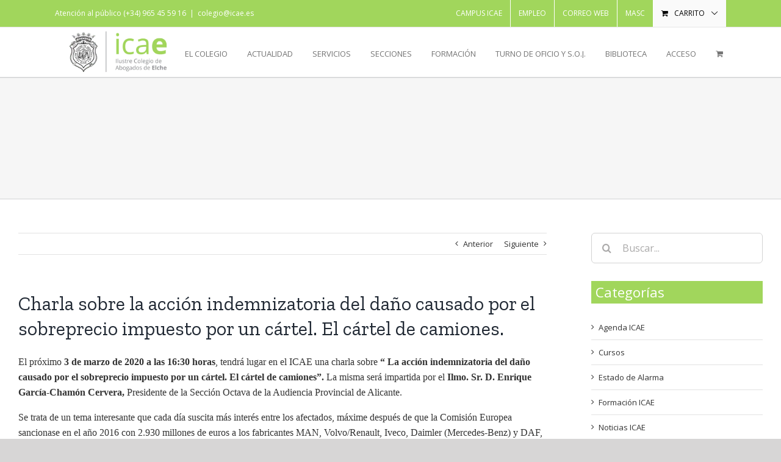

--- FILE ---
content_type: text/html; charset=UTF-8
request_url: https://www.icae.es/charla-sobre-la-accion-indemnizatoria-del-dano-causado-por-el-sobreprecio-impuesto-por-un-cartel-el-cartel-de-camiones/
body_size: 19519
content:
<!DOCTYPE html><html class="avada-html-layout-wide avada-html-header-position-top" lang="es"><head><script data-no-optimize="1">var litespeed_docref=sessionStorage.getItem("litespeed_docref");litespeed_docref&&(Object.defineProperty(document,"referrer",{get:function(){return litespeed_docref}}),sessionStorage.removeItem("litespeed_docref"));</script> <meta http-equiv="X-UA-Compatible" content="IE=edge" /><meta http-equiv="Content-Type" content="text/html; charset=UTF-8"/><meta name="viewport" content="width=device-width, initial-scale=1" /><meta name='robots' content='index, follow, max-image-preview:large, max-snippet:-1, max-video-preview:-1' /><title>Charla sobre la acción indemnizatoria del daño causado por el sobreprecio impuesto por un cártel. El cártel de camiones. - Icae</title><link rel="canonical" href="https://www.icae.es/charla-sobre-la-accion-indemnizatoria-del-dano-causado-por-el-sobreprecio-impuesto-por-un-cartel-el-cartel-de-camiones/" /><meta property="og:locale" content="es_ES" /><meta property="og:type" content="article" /><meta property="og:title" content="Charla sobre la acción indemnizatoria del daño causado por el sobreprecio impuesto por un cártel. El cártel de camiones. - Icae" /><meta property="og:description" content="El próximo 3 de marzo de 2020 a las 16:30 horas, tendrá lugar en el ICAE una charla sobre “ La acción indemnizatoria del daño causado por el sobreprecio impuesto por un cártel. El cártel de camiones”. La misma será impartida por el Ilmo. Sr. D. Enrique García-Chamón Cervera, Presidente de la Sección Octava de la Audiencia Provincial de Alicante.  [&hellip;]" /><meta property="og:url" content="https://www.icae.es/charla-sobre-la-accion-indemnizatoria-del-dano-causado-por-el-sobreprecio-impuesto-por-un-cartel-el-cartel-de-camiones/" /><meta property="og:site_name" content="Icae" /><meta property="article:publisher" content="https://es-es.facebook.com/ICAElx/" /><meta property="article:published_time" content="2020-02-27T08:25:00+00:00" /><meta property="og:image" content="https://www.icae.es/wp-content/uploads/2020/02/truck-3401529_1920.jpg" /><meta property="og:image:width" content="1920" /><meta property="og:image:height" content="1280" /><meta property="og:image:type" content="image/jpeg" /><meta name="author" content="Hector Marco" /><meta name="twitter:label1" content="Escrito por" /><meta name="twitter:data1" content="Hector Marco" /><meta name="twitter:label2" content="Tiempo de lectura" /><meta name="twitter:data2" content="1 minuto" /> <script type="application/ld+json" class="yoast-schema-graph">{"@context":"https://schema.org","@graph":[{"@type":"Article","@id":"https://www.icae.es/charla-sobre-la-accion-indemnizatoria-del-dano-causado-por-el-sobreprecio-impuesto-por-un-cartel-el-cartel-de-camiones/#article","isPartOf":{"@id":"https://www.icae.es/charla-sobre-la-accion-indemnizatoria-del-dano-causado-por-el-sobreprecio-impuesto-por-un-cartel-el-cartel-de-camiones/"},"author":{"name":"Hector Marco","@id":"https://www.icae.es/#/schema/person/42974d158ab9bbc37884319d8458458c"},"headline":"Charla sobre la acción indemnizatoria del daño causado por el sobreprecio impuesto por un cártel. El cártel de camiones.","datePublished":"2020-02-27T08:25:00+00:00","mainEntityOfPage":{"@id":"https://www.icae.es/charla-sobre-la-accion-indemnizatoria-del-dano-causado-por-el-sobreprecio-impuesto-por-un-cartel-el-cartel-de-camiones/"},"wordCount":180,"publisher":{"@id":"https://www.icae.es/#organization"},"articleSection":["Agenda ICAE","Formación ICAE","Noticias ICAE","Últimas noticias"],"inLanguage":"es"},{"@type":"WebPage","@id":"https://www.icae.es/charla-sobre-la-accion-indemnizatoria-del-dano-causado-por-el-sobreprecio-impuesto-por-un-cartel-el-cartel-de-camiones/","url":"https://www.icae.es/charla-sobre-la-accion-indemnizatoria-del-dano-causado-por-el-sobreprecio-impuesto-por-un-cartel-el-cartel-de-camiones/","name":"Charla sobre la acción indemnizatoria del daño causado por el sobreprecio impuesto por un cártel. El cártel de camiones. - Icae","isPartOf":{"@id":"https://www.icae.es/#website"},"datePublished":"2020-02-27T08:25:00+00:00","breadcrumb":{"@id":"https://www.icae.es/charla-sobre-la-accion-indemnizatoria-del-dano-causado-por-el-sobreprecio-impuesto-por-un-cartel-el-cartel-de-camiones/#breadcrumb"},"inLanguage":"es","potentialAction":[{"@type":"ReadAction","target":["https://www.icae.es/charla-sobre-la-accion-indemnizatoria-del-dano-causado-por-el-sobreprecio-impuesto-por-un-cartel-el-cartel-de-camiones/"]}]},{"@type":"BreadcrumbList","@id":"https://www.icae.es/charla-sobre-la-accion-indemnizatoria-del-dano-causado-por-el-sobreprecio-impuesto-por-un-cartel-el-cartel-de-camiones/#breadcrumb","itemListElement":[{"@type":"ListItem","position":1,"name":"Portada","item":"https://www.icae.es/"},{"@type":"ListItem","position":2,"name":"Charla sobre la acción indemnizatoria del daño causado por el sobreprecio impuesto por un cártel. El cártel de camiones."}]},{"@type":"WebSite","@id":"https://www.icae.es/#website","url":"https://www.icae.es/","name":"Icae","description":"Ilustre Colegio de Abogados de Elche","publisher":{"@id":"https://www.icae.es/#organization"},"potentialAction":[{"@type":"SearchAction","target":{"@type":"EntryPoint","urlTemplate":"https://www.icae.es/?s={search_term_string}"},"query-input":{"@type":"PropertyValueSpecification","valueRequired":true,"valueName":"search_term_string"}}],"inLanguage":"es"},{"@type":"Organization","@id":"https://www.icae.es/#organization","name":"Icae","url":"https://www.icae.es/","logo":{"@type":"ImageObject","inLanguage":"es","@id":"https://www.icae.es/#/schema/logo/image/","url":"https://www.icae.es/wp-content/uploads/2021/04/logoBlanco256w.png","contentUrl":"https://www.icae.es/wp-content/uploads/2021/04/logoBlanco256w.png","width":256,"height":135,"caption":"Icae"},"image":{"@id":"https://www.icae.es/#/schema/logo/image/"},"sameAs":["https://es-es.facebook.com/ICAElx/","https://x.com/icaelche"]},{"@type":"Person","@id":"https://www.icae.es/#/schema/person/42974d158ab9bbc37884319d8458458c","name":"Hector Marco","image":{"@type":"ImageObject","inLanguage":"es","@id":"https://www.icae.es/#/schema/person/image/","url":"https://www.icae.es/wp-content/litespeed/avatar/73a533f41c3fbbe39996eb2c6e747c57.jpg?ver=1761735203","contentUrl":"https://www.icae.es/wp-content/litespeed/avatar/73a533f41c3fbbe39996eb2c6e747c57.jpg?ver=1761735203","caption":"Hector Marco"},"url":"https://www.icae.es/author/hector/"}]}</script> <link rel='dns-prefetch' href='//widgetlogic.org' /><link rel='dns-prefetch' href='//icae.es' /><link rel='dns-prefetch' href='//www.icae.es' /><link rel='preconnect' href='https://icae.es' /><link rel='preconnect' href='https://www.icae.es' /><link rel="alternate" type="application/rss+xml" title="Icae &raquo; Feed" href="https://www.icae.es/feed/" /><link rel="alternate" type="application/rss+xml" title="Icae &raquo; Feed de los comentarios" href="https://www.icae.es/comments/feed/" /><link rel="alternate" type="application/rss+xml" title="Icae &raquo; Comentario Charla sobre la acción indemnizatoria del daño causado por el sobreprecio impuesto por un cártel. El cártel de camiones. del feed" href="https://www.icae.es/charla-sobre-la-accion-indemnizatoria-del-dano-causado-por-el-sobreprecio-impuesto-por-un-cartel-el-cartel-de-camiones/feed/" /><link data-optimized="2" rel="stylesheet" href="https://www.icae.es/wp-content/litespeed/css/080c75591fb362c95b1a7d826eb52779.css?ver=fe9cf" /><link rel="https://api.w.org/" href="https://www.icae.es/wp-json/" /><link rel="alternate" type="application/json" href="https://www.icae.es/wp-json/wp/v2/posts/2755" /><link rel="EditURI" type="application/rsd+xml" title="RSD" href="https://www.icae.es/xmlrpc.php?rsd" /><meta name="generator" content="WordPress 6.5.7" /><meta name="generator" content="WooCommerce 9.4.3" /><link rel='shortlink' href='https://www.icae.es/?p=2755' /><link rel="alternate" type="application/json+oembed" href="https://www.icae.es/wp-json/oembed/1.0/embed?url=https%3A%2F%2Fwww.icae.es%2Fcharla-sobre-la-accion-indemnizatoria-del-dano-causado-por-el-sobreprecio-impuesto-por-un-cartel-el-cartel-de-camiones%2F" /><link rel="alternate" type="text/xml+oembed" href="https://www.icae.es/wp-json/oembed/1.0/embed?url=https%3A%2F%2Fwww.icae.es%2Fcharla-sobre-la-accion-indemnizatoria-del-dano-causado-por-el-sobreprecio-impuesto-por-un-cartel-el-cartel-de-camiones%2F&#038;format=xml" /><link rel="preload" href="https://www.icae.es/wp-content/themes/icae_parent/includes/lib/assets/fonts/icomoon/icomoon.woff" as="font" type="font/woff2" crossorigin>	<noscript><style>.woocommerce-product-gallery{ opacity: 1 !important; }</style></noscript></head><body class="post-template-default single single-post postid-2755 single-format-standard theme-icae_parent woocommerce-no-js fusion-image-hovers fusion-pagination-sizing fusion-button_size-large fusion-button_type-flat fusion-button_span-no avada-image-rollover-circle-no avada-image-rollover-no fusion-body ltr fusion-sticky-header no-tablet-sticky-header no-mobile-sticky-header no-desktop-totop no-mobile-totop fusion-disable-outline woo-sale-badge-circle fusion-sub-menu-fade mobile-logo-pos-left layout-wide-mode avada-has-boxed-modal-shadow- layout-scroll-offset-full avada-has-zero-margin-offset-top has-sidebar fusion-top-header menu-text-align-left fusion-woo-product-design-classic fusion-woo-shop-page-columns-4 fusion-woo-related-columns-4 fusion-woo-archive-page-columns-3 avada-has-woo-gallery-disabled mobile-menu-design-classic fusion-show-pagination-text fusion-header-layout-v3 avada-responsive avada-footer-fx-none avada-menu-highlight-style-bar fusion-search-form-clean fusion-main-menu-search-overlay fusion-avatar-circle avada-blog-layout- avada-blog-archive-layout-grid avada-header-shadow-no avada-menu-icon-position-left avada-has-megamenu-shadow avada-has-mobile-menu-search avada-has-breadcrumb-mobile-hidden avada-has-titlebar-bar_and_content avada-has-pagination-width_height avada-flyout-menu-direction-fade avada-ec-views-v1" >
<a class="skip-link screen-reader-text" href="#content">Saltar al contenido</a><div id="boxed-wrapper"><div class="fusion-sides-frame"></div><div id="wrapper" class="fusion-wrapper"><div id="home" style="position:relative;top:-1px;"></div><header class="fusion-header-wrapper"><div class="fusion-header-v3 fusion-logo-alignment fusion-logo-left fusion-sticky-menu- fusion-sticky-logo- fusion-mobile-logo-  fusion-mobile-menu-design-classic"><div class="fusion-secondary-header"><div class="fusion-row"><div class="fusion-alignleft"><div class="fusion-contact-info"><span class="fusion-contact-info-phone-number">Atención al público (+34) 965 45 59 16</span><span class="fusion-header-separator">|</span><span class="fusion-contact-info-email-address"><a href="mailto:co&#108;&#101;g&#105;o&#64;&#105;&#99;&#97;e.es">co&#108;&#101;g&#105;o&#64;&#105;&#99;&#97;e.es</a></span></div></div><div class="fusion-alignright"><nav class="fusion-secondary-menu" role="navigation" aria-label="Menú secundario"><ul id="menu-header-content-2" class="menu"><li  id="menu-item-3890"  class="menu-item menu-item-type-custom menu-item-object-custom menu-item-3890"  data-item-id="3890"><a  target="_blank" rel="noopener noreferrer" href="https://campus.icae.es/login/index.php" class="fusion-bar-highlight"><span class="menu-text">CAMPUS ICAE</span></a></li><li  id="menu-item-352"  class="menu-item menu-item-type-custom menu-item-object-custom menu-item-352"  data-item-id="352"><a  href="/empleo" class="fusion-bar-highlight"><span class="menu-text">EMPLEO</span></a></li><li  id="menu-item-351"  class="menu-item menu-item-type-custom menu-item-object-custom menu-item-351"  data-item-id="351"><a  href="https://login.microsoftonline.com/common/oauth2/v2.0/authorize?client_id=4765445b-32c6-49b0-83e6-1d93765276ca&#038;redirect_uri=https%3A%2F%2Fwww.office.com%2Flandingv2&#038;response_type=code%20id_token&#038;scope=openid%20profile%20https%3A%2F%2Fwww.office.com%2Fv2%2FOfficeHome.All&#038;response_mode=form_post&#038;nonce=638203383904731571.MDQxNGMwMGYtNWM0Ny00MmNmLWE5YWEtODRjNzkyNTE2NWZlNDdmYmFiZDAtYmUzOS00ZjVkLWFkOWUtMzM1OTY5NTNlOTg0&#038;ui_locales=es-ES&#038;mkt=es-ES&#038;client-request-id=c620b187-510d-48a8-b31b-13f59615c6b8&#038;state=[base64]&#038;x-client-SKU=ID_NET6_0&#038;x-client-ver=6.26.1.0" class="fusion-bar-highlight"><span class="menu-text">CORREO WEB</span></a></li><li  id="menu-item-26811"  class="menu-item menu-item-type-post_type menu-item-object-page menu-item-26811"  data-item-id="26811"><a  href="https://www.icae.es/medios-adecuados-de-solucion-de-controversias/" class="fusion-bar-highlight"><span class="menu-text">MASC</span></a></li><li class="fusion-custom-menu-item fusion-menu-cart fusion-secondary-menu-cart"><a class="fusion-secondary-menu-icon fusion-bar-highlight" href="https://www.icae.es/carro/"><span class="menu-text" aria-label="Ver carrito">Carrito</span></a></li></ul></nav><nav class="fusion-mobile-nav-holder fusion-mobile-menu-text-align-left" aria-label="Menú movil secundario"></nav></div></div></div><div class="fusion-header-sticky-height"></div><div class="fusion-header"><div class="fusion-row"><div class="fusion-logo" data-margin-top="0px" data-margin-bottom="0px" data-margin-left="0px" data-margin-right="0px">
<a class="fusion-logo-link"  href="https://www.icae.es/" >
<img data-lazyloaded="1" src="[data-uri]" data-src="https://www.icae.es/wp-content/uploads/2015/04/LOGO-ICAE-Web.png.webp" data-srcset="https://www.icae.es/wp-content/uploads/2015/04/LOGO-ICAE-Web.png.webp 1x" width="285" height="112" alt="Icae Logo" data-retina_logo_url="" class="fusion-standard-logo" />
</a></div><nav class="fusion-main-menu" aria-label="Menú principal"><div class="fusion-overlay-search"><form role="search" class="searchform fusion-search-form  fusion-search-form-clean" method="get" action="https://www.icae.es/"><div class="fusion-search-form-content"><div class="fusion-search-field search-field">
<label><span class="screen-reader-text">Buscar:</span>
<input type="search" value="" name="s" class="s" placeholder="Buscar..." required aria-required="true" aria-label="Buscar..."/>
</label></div><div class="fusion-search-button search-button">
<input type="submit" class="fusion-search-submit searchsubmit" aria-label="Buscar" value="&#xf002;" /></div></div></form><div class="fusion-search-spacer"></div><a href="#" role="button" aria-label="Close Search" class="fusion-close-search"></a></div><ul id="menu-menu-principal" class="fusion-menu"><li  id="menu-item-134"  class="menu-item menu-item-type-post_type menu-item-object-page menu-item-has-children menu-item-134 fusion-dropdown-menu"  data-item-id="134"><a  href="https://www.icae.es/el-colegio/" class="fusion-bar-highlight"><span class="menu-text">El colegio</span></a><ul class="sub-menu"><li  id="menu-item-819"  class="menu-item menu-item-type-post_type menu-item-object-page menu-item-819 fusion-dropdown-submenu" ><a  href="https://www.icae.es/el-colegio/colegiate-con-nosotros/" class="fusion-bar-highlight"><span>Colégiate con nosotros</span></a></li><li  id="menu-item-816"  class="menu-item menu-item-type-post_type menu-item-object-page menu-item-816 fusion-dropdown-submenu" ><a  href="https://www.icae.es/el-colegio/junta-de-gobierno/" class="fusion-bar-highlight"><span>Junta de Gobierno</span></a></li><li  id="menu-item-817"  class="menu-item menu-item-type-post_type menu-item-object-page menu-item-817 fusion-dropdown-submenu" ><a  href="https://www.icae.es/el-colegio/memoria-cuentas-anuales/" class="fusion-bar-highlight"><span>Acontecimientos Relevantes del Ejercicio</span></a></li><li  id="menu-item-820"  class="menu-item menu-item-type-post_type menu-item-object-page menu-item-820 fusion-dropdown-submenu" ><a  href="https://www.icae.es/el-colegio/responsabilidad-social-corporativa/" class="fusion-bar-highlight"><span>Responsabilidad Social corporativa</span></a></li><li  id="menu-item-818"  class="menu-item menu-item-type-post_type menu-item-object-page menu-item-818 fusion-dropdown-submenu" ><a  href="https://www.icae.es/el-colegio/buzon-de-quejas-y-sugerencias/" class="fusion-bar-highlight"><span>Buzón de Quejas y Sugerencias</span></a></li><li  id="menu-item-12178"  class="menu-item menu-item-type-post_type menu-item-object-page menu-item-12178 fusion-dropdown-submenu" ><a  href="https://www.icae.es/deontologia/" class="fusion-bar-highlight"><span>Deontología</span></a></li></ul></li><li  id="menu-item-942"  class="menu-item menu-item-type-custom menu-item-object-custom menu-item-has-children menu-item-942 fusion-dropdown-menu"  data-item-id="942"><a  href="#" class="fusion-bar-highlight"><span class="menu-text">Actualidad</span></a><ul class="sub-menu"><li  id="menu-item-821"  class="menu-item menu-item-type-post_type menu-item-object-page menu-item-821 fusion-dropdown-submenu" ><a  href="https://www.icae.es/agenda/" class="fusion-bar-highlight"><span>Calendario de eventos ICAE</span></a></li><li  id="menu-item-824"  class="menu-item menu-item-type-post_type menu-item-object-page menu-item-824 fusion-dropdown-submenu" ><a  href="https://www.icae.es/noticias/" class="fusion-bar-highlight"><span>Noticias</span></a></li></ul></li><li  id="menu-item-136"  class="menu-item menu-item-type-post_type menu-item-object-page menu-item-has-children menu-item-136 fusion-dropdown-menu"  data-item-id="136"><a  href="https://www.icae.es/servicios/" class="fusion-bar-highlight"><span class="menu-text">Servicios</span></a><ul class="sub-menu"><li  id="menu-item-4629"  class="menu-item menu-item-type-custom menu-item-object-custom menu-item-has-children menu-item-4629 fusion-dropdown-submenu" ><a  href="#" class="fusion-bar-highlight"><span>SERVICIOS PARA COLEGIADOS</span></a><ul class="sub-menu"><li  id="menu-item-825"  class="menu-item menu-item-type-post_type menu-item-object-page menu-item-825" ><a  href="https://www.icae.es/servicios/acuerdos-de-colaboracion/" class="fusion-bar-highlight"><span>Acuerdos de colaboración</span></a></li><li  id="menu-item-827"  class="menu-item menu-item-type-post_type menu-item-object-page menu-item-827" ><a  href="https://www.icae.es/servicios/calculadoras/" class="fusion-bar-highlight"><span>Calculadoras</span></a></li><li  id="menu-item-826"  class="menu-item menu-item-type-post_type menu-item-object-page menu-item-826" ><a  href="https://www.icae.es/servicios/atestados/" class="fusion-bar-highlight"><span>Atestados</span></a></li><li  id="menu-item-833"  class="menu-item menu-item-type-post_type menu-item-object-page menu-item-833" ><a  href="https://www.icae.es/servicios/lex-net/" class="fusion-bar-highlight"><span>Lex Net</span></a></li><li  id="menu-item-1140"  class="menu-item menu-item-type-post_type menu-item-object-page menu-item-1140" ><a  href="https://www.icae.es/servicios/poliza-de-responsabilidad-civil/" class="fusion-bar-highlight"><span>Póliza de Responsabilidad Civil</span></a></li><li  id="menu-item-835"  class="menu-item menu-item-type-post_type menu-item-object-page menu-item-835" ><a  href="https://www.icae.es/servicios/prestaciones-sociales/" class="fusion-bar-highlight"><span>Prestaciones sociales</span></a></li><li  id="menu-item-4722"  class="menu-item menu-item-type-post_type menu-item-object-page menu-item-4722" ><a  href="https://www.icae.es/servicio-de-registro-civil/" class="fusion-bar-highlight"><span>Servicio de Registro Civil</span></a></li></ul></li><li  id="menu-item-4630"  class="menu-item menu-item-type-custom menu-item-object-custom menu-item-has-children menu-item-4630 fusion-dropdown-submenu" ><a  href="#" class="fusion-bar-highlight"><span>SERVICIOS GENERALES</span></a><ul class="sub-menu"><li  id="menu-item-831"  class="menu-item menu-item-type-post_type menu-item-object-page menu-item-831" ><a  href="https://www.icae.es/servicios/guia-de-servicios/" class="fusion-bar-highlight"><span>Alquiler de Salas</span></a></li><li  id="menu-item-834"  class="menu-item menu-item-type-post_type menu-item-object-page menu-item-834" ><a  href="https://www.icae.es/servicios/ocioicae/" class="fusion-bar-highlight"><span>Ocio Icae</span></a></li><li  id="menu-item-832"  class="menu-item menu-item-type-post_type menu-item-object-page menu-item-832" ><a  href="https://www.icae.es/secciones/punto-de-informacion-catastral-pic/" class="fusion-bar-highlight"><span>Punto de Información Catastral (PIC)</span></a></li><li  id="menu-item-830"  class="menu-item menu-item-type-post_type menu-item-object-page menu-item-830" ><a  href="https://www.icae.es/servicios/empleo/" class="fusion-bar-highlight"><span>Empleo</span></a></li><li  id="menu-item-836"  class="menu-item menu-item-type-post_type menu-item-object-page menu-item-836" ><a  href="https://www.icae.es/servicios/tienda-on-line/" class="fusion-bar-highlight"><span>Tienda On Line</span></a></li></ul></li></ul></li><li  id="menu-item-848"  class="menu-item menu-item-type-post_type menu-item-object-page menu-item-848"  data-item-id="848"><a  href="https://www.icae.es/secciones/" class="fusion-bar-highlight"><span class="menu-text">Secciones</span></a></li><li  id="menu-item-153"  class="menu-item menu-item-type-post_type menu-item-object-page menu-item-has-children menu-item-153 fusion-dropdown-menu"  data-item-id="153"><a  href="https://www.icae.es/formacion/" class="fusion-bar-highlight"><span class="menu-text">Formación</span></a><ul class="sub-menu"><li  id="menu-item-838"  class="menu-item menu-item-type-post_type menu-item-object-page menu-item-838 fusion-dropdown-submenu" ><a  href="https://www.icae.es/formacion/escuela-de-practica-juridica/" class="fusion-bar-highlight"><span>Escuela de Práctica Jurídica</span></a></li><li  id="menu-item-839"  class="menu-item menu-item-type-post_type menu-item-object-page menu-item-839 fusion-dropdown-submenu" ><a  href="https://www.icae.es/formacion/formacion-icae/" class="fusion-bar-highlight"><span>Formación ICAE</span></a></li><li  id="menu-item-840"  class="menu-item menu-item-type-post_type menu-item-object-page menu-item-840 fusion-dropdown-submenu" ><a  href="https://www.icae.es/formacion/master-umh/" class="fusion-bar-highlight"><span>Máster abogacía UMH-ICAE</span></a></li><li  id="menu-item-2409"  class="menu-item menu-item-type-post_type menu-item-object-page menu-item-2409 fusion-dropdown-submenu" ><a  href="https://www.icae.es/formacion/master-ceu/" class="fusion-bar-highlight"><span>Máster abogacía CEU-ICAE</span></a></li></ul></li><li  id="menu-item-137"  class="menu-item menu-item-type-post_type menu-item-object-page menu-item-has-children menu-item-137 fusion-dropdown-menu"  data-item-id="137"><a  href="https://www.icae.es/turno-de-oficio/" class="fusion-bar-highlight"><span class="menu-text">Turno de Oficio y S.O.J.</span></a><ul class="sub-menu"><li  id="menu-item-844"  class="menu-item menu-item-type-post_type menu-item-object-page menu-item-844 fusion-dropdown-submenu" ><a  href="https://www.icae.es/turno-de-oficio/servicio-de-orientacion-juridica/" class="fusion-bar-highlight"><span>Servicio de Orientación Jurídica</span></a></li><li  id="menu-item-843"  class="menu-item menu-item-type-post_type menu-item-object-page menu-item-843 fusion-dropdown-submenu" ><a  href="https://www.icae.es/turno-de-oficio/" class="fusion-bar-highlight"><span>Turno de Oficio</span></a></li><li  id="menu-item-23133"  class="menu-item menu-item-type-post_type menu-item-object-page menu-item-23133 fusion-dropdown-submenu" ><a  href="https://www.icae.es/turno-de-oficio/cita-previa-de-asistencia-juridica-gratuita/" class="fusion-bar-highlight"><span>Cita previa de Asistencia Jurídica Gratuita</span></a></li><li  id="menu-item-24542"  class="menu-item menu-item-type-post_type menu-item-object-page menu-item-24542 fusion-dropdown-submenu" ><a  href="https://www.icae.es/convocatoria-letrados-soj-2025-2026/" class="fusion-bar-highlight"><span>Convocatoria Letrados SOJ 2025/2026</span></a></li></ul></li><li  id="menu-item-139"  class="menu-item menu-item-type-post_type menu-item-object-page menu-item-has-children menu-item-139 fusion-dropdown-menu"  data-item-id="139"><a  href="https://www.icae.es/biblioteca/" class="fusion-bar-highlight"><span class="menu-text">Biblioteca</span></a><ul class="sub-menu"><li  id="menu-item-3062"  class="menu-item menu-item-type-post_type menu-item-object-page menu-item-3062 fusion-dropdown-submenu" ><a  target="_blank" rel="noopener noreferrer" href="https://www.icae.es/biblioteca/tirant-on-line/" class="fusion-bar-highlight"><span>Tirant on line</span></a></li><li  id="menu-item-3063"  class="menu-item menu-item-type-post_type menu-item-object-page menu-item-3063 fusion-dropdown-submenu" ><a  target="_blank" rel="noopener noreferrer" href="https://www.icae.es/biblioteca/nube-de-lectura-tirant-lo-blanch/" class="fusion-bar-highlight"><span>Nube de lectura Tirant Lo Blanch</span></a></li><li  id="menu-item-2362"  class="menu-item menu-item-type-custom menu-item-object-custom menu-item-2362 fusion-dropdown-submenu" ><a  href="https://www.boe.es/biblioteca_juridica/index.php?tipo=C" class="fusion-bar-highlight"><span>Acceso a los códigos básicos del BOE</span></a></li><li  id="menu-item-2357"  class="menu-item menu-item-type-custom menu-item-object-custom menu-item-2357 fusion-dropdown-submenu" ><a  href="http://www.poderjudicial.es/search/indexAN.jsp' defer onload='" class="fusion-bar-highlight"><span>Acceso a la Jurisprudencia del Cendoj</span></a></li><li  id="menu-item-2358"  class="menu-item menu-item-type-custom menu-item-object-custom menu-item-2358 fusion-dropdown-submenu" ><a  href="http://hj.tribunalconstitucional.es/" class="fusion-bar-highlight"><span>Acceso a la Jurisprudencia del Tribunal Constitucional</span></a></li><li  id="menu-item-2361"  class="menu-item menu-item-type-custom menu-item-object-custom menu-item-2361 fusion-dropdown-submenu" ><a  href="https://biblioteca.abogacia.es/" class="fusion-bar-highlight"><span>Acceso a la Biblioteca virtual del CGAE (Carnet ACA)</span></a></li><li  id="menu-item-2360"  class="menu-item menu-item-type-custom menu-item-object-custom menu-item-2360 fusion-dropdown-submenu" ><a  target="_blank" rel="noopener noreferrer" href="http://bibliotecaicae.duckdns.org:5000/biblioteca/" class="fusion-bar-highlight"><span>Acceso al Catálogo de la Biblioteca del ICAE y Boletín de Novedades</span></a></li></ul></li><li  id="menu-item-17635"  class="menu-item menu-item-type-post_type menu-item-object-page menu-item-has-children menu-item-17635"  data-item-id="17635"><a  href="https://www.icae.es/mi-cuenta/" class="fusion-bar-highlight"><span class="menu-text">Acceso</span></a></li><li class="fusion-custom-menu-item fusion-menu-cart fusion-main-menu-cart fusion-widget-cart-counter"><a class="fusion-main-menu-icon fusion-bar-highlight" href="https://www.icae.es/carro/"><span class="menu-text" aria-label="Ver carrito"></span></a></li></ul></nav><div class="fusion-mobile-navigation"><ul id="menu-menu-principal-1" class="fusion-mobile-menu"><li   class="menu-item menu-item-type-post_type menu-item-object-page menu-item-has-children menu-item-134 fusion-dropdown-menu"  data-item-id="134"><a  href="https://www.icae.es/el-colegio/" class="fusion-bar-highlight"><span class="menu-text">El colegio</span></a><ul class="sub-menu"><li   class="menu-item menu-item-type-post_type menu-item-object-page menu-item-819 fusion-dropdown-submenu" ><a  href="https://www.icae.es/el-colegio/colegiate-con-nosotros/" class="fusion-bar-highlight"><span>Colégiate con nosotros</span></a></li><li   class="menu-item menu-item-type-post_type menu-item-object-page menu-item-816 fusion-dropdown-submenu" ><a  href="https://www.icae.es/el-colegio/junta-de-gobierno/" class="fusion-bar-highlight"><span>Junta de Gobierno</span></a></li><li   class="menu-item menu-item-type-post_type menu-item-object-page menu-item-817 fusion-dropdown-submenu" ><a  href="https://www.icae.es/el-colegio/memoria-cuentas-anuales/" class="fusion-bar-highlight"><span>Acontecimientos Relevantes del Ejercicio</span></a></li><li   class="menu-item menu-item-type-post_type menu-item-object-page menu-item-820 fusion-dropdown-submenu" ><a  href="https://www.icae.es/el-colegio/responsabilidad-social-corporativa/" class="fusion-bar-highlight"><span>Responsabilidad Social corporativa</span></a></li><li   class="menu-item menu-item-type-post_type menu-item-object-page menu-item-818 fusion-dropdown-submenu" ><a  href="https://www.icae.es/el-colegio/buzon-de-quejas-y-sugerencias/" class="fusion-bar-highlight"><span>Buzón de Quejas y Sugerencias</span></a></li><li   class="menu-item menu-item-type-post_type menu-item-object-page menu-item-12178 fusion-dropdown-submenu" ><a  href="https://www.icae.es/deontologia/" class="fusion-bar-highlight"><span>Deontología</span></a></li></ul></li><li   class="menu-item menu-item-type-custom menu-item-object-custom menu-item-has-children menu-item-942 fusion-dropdown-menu"  data-item-id="942"><a  href="#" class="fusion-bar-highlight"><span class="menu-text">Actualidad</span></a><ul class="sub-menu"><li   class="menu-item menu-item-type-post_type menu-item-object-page menu-item-821 fusion-dropdown-submenu" ><a  href="https://www.icae.es/agenda/" class="fusion-bar-highlight"><span>Calendario de eventos ICAE</span></a></li><li   class="menu-item menu-item-type-post_type menu-item-object-page menu-item-824 fusion-dropdown-submenu" ><a  href="https://www.icae.es/noticias/" class="fusion-bar-highlight"><span>Noticias</span></a></li></ul></li><li   class="menu-item menu-item-type-post_type menu-item-object-page menu-item-has-children menu-item-136 fusion-dropdown-menu"  data-item-id="136"><a  href="https://www.icae.es/servicios/" class="fusion-bar-highlight"><span class="menu-text">Servicios</span></a><ul class="sub-menu"><li   class="menu-item menu-item-type-custom menu-item-object-custom menu-item-has-children menu-item-4629 fusion-dropdown-submenu" ><a  href="#" class="fusion-bar-highlight"><span>SERVICIOS PARA COLEGIADOS</span></a><ul class="sub-menu"><li   class="menu-item menu-item-type-post_type menu-item-object-page menu-item-825" ><a  href="https://www.icae.es/servicios/acuerdos-de-colaboracion/" class="fusion-bar-highlight"><span>Acuerdos de colaboración</span></a></li><li   class="menu-item menu-item-type-post_type menu-item-object-page menu-item-827" ><a  href="https://www.icae.es/servicios/calculadoras/" class="fusion-bar-highlight"><span>Calculadoras</span></a></li><li   class="menu-item menu-item-type-post_type menu-item-object-page menu-item-826" ><a  href="https://www.icae.es/servicios/atestados/" class="fusion-bar-highlight"><span>Atestados</span></a></li><li   class="menu-item menu-item-type-post_type menu-item-object-page menu-item-833" ><a  href="https://www.icae.es/servicios/lex-net/" class="fusion-bar-highlight"><span>Lex Net</span></a></li><li   class="menu-item menu-item-type-post_type menu-item-object-page menu-item-1140" ><a  href="https://www.icae.es/servicios/poliza-de-responsabilidad-civil/" class="fusion-bar-highlight"><span>Póliza de Responsabilidad Civil</span></a></li><li   class="menu-item menu-item-type-post_type menu-item-object-page menu-item-835" ><a  href="https://www.icae.es/servicios/prestaciones-sociales/" class="fusion-bar-highlight"><span>Prestaciones sociales</span></a></li><li   class="menu-item menu-item-type-post_type menu-item-object-page menu-item-4722" ><a  href="https://www.icae.es/servicio-de-registro-civil/" class="fusion-bar-highlight"><span>Servicio de Registro Civil</span></a></li></ul></li><li   class="menu-item menu-item-type-custom menu-item-object-custom menu-item-has-children menu-item-4630 fusion-dropdown-submenu" ><a  href="#" class="fusion-bar-highlight"><span>SERVICIOS GENERALES</span></a><ul class="sub-menu"><li   class="menu-item menu-item-type-post_type menu-item-object-page menu-item-831" ><a  href="https://www.icae.es/servicios/guia-de-servicios/" class="fusion-bar-highlight"><span>Alquiler de Salas</span></a></li><li   class="menu-item menu-item-type-post_type menu-item-object-page menu-item-834" ><a  href="https://www.icae.es/servicios/ocioicae/" class="fusion-bar-highlight"><span>Ocio Icae</span></a></li><li   class="menu-item menu-item-type-post_type menu-item-object-page menu-item-832" ><a  href="https://www.icae.es/secciones/punto-de-informacion-catastral-pic/" class="fusion-bar-highlight"><span>Punto de Información Catastral (PIC)</span></a></li><li   class="menu-item menu-item-type-post_type menu-item-object-page menu-item-830" ><a  href="https://www.icae.es/servicios/empleo/" class="fusion-bar-highlight"><span>Empleo</span></a></li><li   class="menu-item menu-item-type-post_type menu-item-object-page menu-item-836" ><a  href="https://www.icae.es/servicios/tienda-on-line/" class="fusion-bar-highlight"><span>Tienda On Line</span></a></li></ul></li></ul></li><li   class="menu-item menu-item-type-post_type menu-item-object-page menu-item-848"  data-item-id="848"><a  href="https://www.icae.es/secciones/" class="fusion-bar-highlight"><span class="menu-text">Secciones</span></a></li><li   class="menu-item menu-item-type-post_type menu-item-object-page menu-item-has-children menu-item-153 fusion-dropdown-menu"  data-item-id="153"><a  href="https://www.icae.es/formacion/" class="fusion-bar-highlight"><span class="menu-text">Formación</span></a><ul class="sub-menu"><li   class="menu-item menu-item-type-post_type menu-item-object-page menu-item-838 fusion-dropdown-submenu" ><a  href="https://www.icae.es/formacion/escuela-de-practica-juridica/" class="fusion-bar-highlight"><span>Escuela de Práctica Jurídica</span></a></li><li   class="menu-item menu-item-type-post_type menu-item-object-page menu-item-839 fusion-dropdown-submenu" ><a  href="https://www.icae.es/formacion/formacion-icae/" class="fusion-bar-highlight"><span>Formación ICAE</span></a></li><li   class="menu-item menu-item-type-post_type menu-item-object-page menu-item-840 fusion-dropdown-submenu" ><a  href="https://www.icae.es/formacion/master-umh/" class="fusion-bar-highlight"><span>Máster abogacía UMH-ICAE</span></a></li><li   class="menu-item menu-item-type-post_type menu-item-object-page menu-item-2409 fusion-dropdown-submenu" ><a  href="https://www.icae.es/formacion/master-ceu/" class="fusion-bar-highlight"><span>Máster abogacía CEU-ICAE</span></a></li></ul></li><li   class="menu-item menu-item-type-post_type menu-item-object-page menu-item-has-children menu-item-137 fusion-dropdown-menu"  data-item-id="137"><a  href="https://www.icae.es/turno-de-oficio/" class="fusion-bar-highlight"><span class="menu-text">Turno de Oficio y S.O.J.</span></a><ul class="sub-menu"><li   class="menu-item menu-item-type-post_type menu-item-object-page menu-item-844 fusion-dropdown-submenu" ><a  href="https://www.icae.es/turno-de-oficio/servicio-de-orientacion-juridica/" class="fusion-bar-highlight"><span>Servicio de Orientación Jurídica</span></a></li><li   class="menu-item menu-item-type-post_type menu-item-object-page menu-item-843 fusion-dropdown-submenu" ><a  href="https://www.icae.es/turno-de-oficio/" class="fusion-bar-highlight"><span>Turno de Oficio</span></a></li><li   class="menu-item menu-item-type-post_type menu-item-object-page menu-item-23133 fusion-dropdown-submenu" ><a  href="https://www.icae.es/turno-de-oficio/cita-previa-de-asistencia-juridica-gratuita/" class="fusion-bar-highlight"><span>Cita previa de Asistencia Jurídica Gratuita</span></a></li><li   class="menu-item menu-item-type-post_type menu-item-object-page menu-item-24542 fusion-dropdown-submenu" ><a  href="https://www.icae.es/convocatoria-letrados-soj-2025-2026/" class="fusion-bar-highlight"><span>Convocatoria Letrados SOJ 2025/2026</span></a></li></ul></li><li   class="menu-item menu-item-type-post_type menu-item-object-page menu-item-has-children menu-item-139 fusion-dropdown-menu"  data-item-id="139"><a  href="https://www.icae.es/biblioteca/" class="fusion-bar-highlight"><span class="menu-text">Biblioteca</span></a><ul class="sub-menu"><li   class="menu-item menu-item-type-post_type menu-item-object-page menu-item-3062 fusion-dropdown-submenu" ><a  target="_blank" rel="noopener noreferrer" href="https://www.icae.es/biblioteca/tirant-on-line/" class="fusion-bar-highlight"><span>Tirant on line</span></a></li><li   class="menu-item menu-item-type-post_type menu-item-object-page menu-item-3063 fusion-dropdown-submenu" ><a  target="_blank" rel="noopener noreferrer" href="https://www.icae.es/biblioteca/nube-de-lectura-tirant-lo-blanch/" class="fusion-bar-highlight"><span>Nube de lectura Tirant Lo Blanch</span></a></li><li   class="menu-item menu-item-type-custom menu-item-object-custom menu-item-2362 fusion-dropdown-submenu" ><a  href="https://www.boe.es/biblioteca_juridica/index.php?tipo=C" class="fusion-bar-highlight"><span>Acceso a los códigos básicos del BOE</span></a></li><li   class="menu-item menu-item-type-custom menu-item-object-custom menu-item-2357 fusion-dropdown-submenu" ><a  href="http://www.poderjudicial.es/search/indexAN.jsp' defer onload='" class="fusion-bar-highlight"><span>Acceso a la Jurisprudencia del Cendoj</span></a></li><li   class="menu-item menu-item-type-custom menu-item-object-custom menu-item-2358 fusion-dropdown-submenu" ><a  href="http://hj.tribunalconstitucional.es/" class="fusion-bar-highlight"><span>Acceso a la Jurisprudencia del Tribunal Constitucional</span></a></li><li   class="menu-item menu-item-type-custom menu-item-object-custom menu-item-2361 fusion-dropdown-submenu" ><a  href="https://biblioteca.abogacia.es/" class="fusion-bar-highlight"><span>Acceso a la Biblioteca virtual del CGAE (Carnet ACA)</span></a></li><li   class="menu-item menu-item-type-custom menu-item-object-custom menu-item-2360 fusion-dropdown-submenu" ><a  target="_blank" rel="noopener noreferrer" href="http://bibliotecaicae.duckdns.org:5000/biblioteca/" class="fusion-bar-highlight"><span>Acceso al Catálogo de la Biblioteca del ICAE y Boletín de Novedades</span></a></li></ul></li><li   class="menu-item menu-item-type-post_type menu-item-object-page menu-item-has-children menu-item-17635"  data-item-id="17635"><a  href="https://www.icae.es/mi-cuenta/" class="fusion-bar-highlight"><span class="menu-text">Acceso</span></a></li></ul></div><nav class="fusion-mobile-nav-holder fusion-mobile-menu-text-align-left" aria-label="Main Menu Mobile"></nav><div class="fusion-clearfix"></div><div class="fusion-mobile-menu-search"><form role="search" class="searchform fusion-search-form  fusion-search-form-clean" method="get" action="https://www.icae.es/"><div class="fusion-search-form-content"><div class="fusion-search-field search-field">
<label><span class="screen-reader-text">Buscar:</span>
<input type="search" value="" name="s" class="s" placeholder="Buscar..." required aria-required="true" aria-label="Buscar..."/>
</label></div><div class="fusion-search-button search-button">
<input type="submit" class="fusion-search-submit searchsubmit" aria-label="Buscar" value="&#xf002;" /></div></div></form></div></div></div></div><div class="fusion-clearfix"></div></header><div id="sliders-container"></div><div class="avada-page-titlebar-wrapper"><div class="fusion-page-title-bar fusion-page-title-bar-breadcrumbs fusion-page-title-bar-left"><div class="fusion-page-title-row"><div class="fusion-page-title-wrapper"><div class="fusion-page-title-captions"></div></div></div></div></div><main id="main" class="clearfix "><div class="fusion-row" style=""><section id="content" style="float: left;"><div class="single-navigation clearfix">
<a href="https://www.icae.es/fotos-de-la-xi-marcha-senderista-de-san-raimundo-de-penafort/" rel="prev">Anterior</a>			<a href="https://www.icae.es/charla-sobre-la-prueba-digital-20-02-2020/" rel="next">Siguiente</a></div><article id="post-2755" class="post post-2755 type-post status-publish format-standard hentry category-noticias-agenda-icae category-formacion-icae category-formacion-noticias-icae category-ultimas-noticias"><h1 class="fusion-post-title">Charla sobre la acción indemnizatoria del daño causado por el sobreprecio impuesto por un cártel. El cártel de camiones.</h1><div class="post-content"><h3><span style="font-family: Tahoma;">El próximo <strong>3 de marzo de 2020 a las 16:30 horas</strong>, tendrá lugar en el ICAE una charla sobre <strong>“ La acción indemnizatoria del daño causado por el sobreprecio impuesto por un cártel. El cártel de camiones”.</strong> La misma será impartida por el <strong>Ilmo. Sr. D. Enrique García-Chamón Cervera,</strong><strong> </strong>Presidente de la Sección Octava de la Audiencia Provincial de Alicante. </span></h3><h3><span style="font-family: Tahoma;">Se trata de un tema interesante que cada día suscita más interés entre los afectados, máxime después de que la Comisión Europea sancionase en el año 2016 con 2.930 millones de euros a los fabricantes MAN, Volvo/Renault, Iveco, Daimler (Mercedes-Benz) y DAF, y en 2017 con 880 millones a Scania, por haber <strong>pactado los precios de venta de sus vehículos</strong><strong> </strong>y por haber repercutido sobre el comprador los costes derivados del cumplimiento de las normas en materia de emisiones contaminantes.</span></h3><h3>La entrada será libre, así que os esperamos.</h3></div><div class="fusion-meta-info"><div class="fusion-meta-info-wrapper">Por <span><a href="https://www.icae.es/author/hector/" title="Entradas de Hector Marco" rel="author">Hector Marco</a></span><span class="fusion-inline-sep">|</span><span>febrero 27th, 2020</span><span class="fusion-inline-sep">|</span><a href="https://www.icae.es/category/noticias-agenda-icae/" rel="category tag">Agenda ICAE</a>, <a href="https://www.icae.es/category/formacion-icae/" rel="category tag">Formación ICAE</a>, <a href="https://www.icae.es/category/formacion-noticias-icae/" rel="category tag">Noticias ICAE</a>, <a href="https://www.icae.es/category/ultimas-noticias/" rel="category tag">Últimas noticias</a><span class="fusion-inline-sep">|</span><span class="fusion-comments"><a href="https://www.icae.es/charla-sobre-la-accion-indemnizatoria-del-dano-causado-por-el-sobreprecio-impuesto-por-un-cartel-el-cartel-de-camiones/#respond">Sin comentarios</a></span></div></div><div class="fusion-theme-sharing-box fusion-single-sharing-box share-box"><h4>Comparta esta información en su red Social favorita!</h4><div class="fusion-social-networks"><div class="fusion-social-networks-wrapper"><a  class="fusion-social-network-icon fusion-tooltip fusion-facebook fusion-icon-facebook" style="color:var(--sharing_social_links_icon_color);" data-placement="top" data-title="Facebook" data-toggle="tooltip" title="Facebook" href="https://www.facebook.com/sharer.php?u=https%3A%2F%2Fwww.icae.es%2Fcharla-sobre-la-accion-indemnizatoria-del-dano-causado-por-el-sobreprecio-impuesto-por-un-cartel-el-cartel-de-camiones%2F&amp;t=Charla%20sobre%20la%20acci%C3%B3n%20indemnizatoria%20del%20da%C3%B1o%20causado%20por%20el%20sobreprecio%20impuesto%20por%20un%20c%C3%A1rtel.%20El%20c%C3%A1rtel%20de%20camiones." target="_blank"><span class="screen-reader-text">Facebook</span></a><a  class="fusion-social-network-icon fusion-tooltip fusion-twitter fusion-icon-twitter" style="color:var(--sharing_social_links_icon_color);" data-placement="top" data-title="Twitter" data-toggle="tooltip" title="Twitter" href="https://twitter.com/share?text=Charla%20sobre%20la%20acci%C3%B3n%20indemnizatoria%20del%20da%C3%B1o%20causado%20por%20el%20sobreprecio%20impuesto%20por%20un%20c%C3%A1rtel.%20El%20c%C3%A1rtel%20de%20camiones.&amp;url=https%3A%2F%2Fwww.icae.es%2Fcharla-sobre-la-accion-indemnizatoria-del-dano-causado-por-el-sobreprecio-impuesto-por-un-cartel-el-cartel-de-camiones%2F" target="_blank" rel="noopener noreferrer"><span class="screen-reader-text">Twitter</span></a><a  class="fusion-social-network-icon fusion-tooltip fusion-reddit fusion-icon-reddit" style="color:var(--sharing_social_links_icon_color);" data-placement="top" data-title="Reddit" data-toggle="tooltip" title="Reddit" href="http://reddit.com/submit?url=https://www.icae.es/charla-sobre-la-accion-indemnizatoria-del-dano-causado-por-el-sobreprecio-impuesto-por-un-cartel-el-cartel-de-camiones/&amp;title=Charla%20sobre%20la%20acci%C3%B3n%20indemnizatoria%20del%20da%C3%B1o%20causado%20por%20el%20sobreprecio%20impuesto%20por%20un%20c%C3%A1rtel.%20El%20c%C3%A1rtel%20de%20camiones." target="_blank" rel="noopener noreferrer"><span class="screen-reader-text">Reddit</span></a><a  class="fusion-social-network-icon fusion-tooltip fusion-linkedin fusion-icon-linkedin" style="color:var(--sharing_social_links_icon_color);" data-placement="top" data-title="LinkedIn" data-toggle="tooltip" title="LinkedIn" href="https://www.linkedin.com/shareArticle?mini=true&amp;url=https%3A%2F%2Fwww.icae.es%2Fcharla-sobre-la-accion-indemnizatoria-del-dano-causado-por-el-sobreprecio-impuesto-por-un-cartel-el-cartel-de-camiones%2F&amp;title=Charla%20sobre%20la%20acci%C3%B3n%20indemnizatoria%20del%20da%C3%B1o%20causado%20por%20el%20sobreprecio%20impuesto%20por%20un%20c%C3%A1rtel.%20El%20c%C3%A1rtel%20de%20camiones.&amp;summary=El%20pr%C3%B3ximo%C2%A03%20de%20marzo%20de%202020%20a%20las%2016%3A30%20horas%2C%20tendr%C3%A1%20lugar%20en%20el%20ICAE%20una%20charla%20sobre%C2%A0%E2%80%9C%20La%20acci%C3%B3n%20indemnizatoria%20del%20da%C3%B1o%20causado%20por%20el%20sobreprecio%20impuesto%20por%20un%20c%C3%A1rtel.%20El%20c%C3%A1rtel%20de%20camiones%E2%80%9D.%C2%A0La%20misma%20ser%C3%A1%20impartida%20por%20el%C2%A0Ilmo.%20Sr.%20D.%20Enrique%20Gar" target="_blank" rel="noopener noreferrer"><span class="screen-reader-text">LinkedIn</span></a><a  class="fusion-social-network-icon fusion-tooltip fusion-whatsapp fusion-icon-whatsapp" style="color:var(--sharing_social_links_icon_color);" data-placement="top" data-title="WhatsApp" data-toggle="tooltip" title="WhatsApp" href="https://api.whatsapp.com/send?text=https%3A%2F%2Fwww.icae.es%2Fcharla-sobre-la-accion-indemnizatoria-del-dano-causado-por-el-sobreprecio-impuesto-por-un-cartel-el-cartel-de-camiones%2F" target="_blank" rel="noopener noreferrer"><span class="screen-reader-text">WhatsApp</span></a><a  class="fusion-social-network-icon fusion-tooltip fusion-tumblr fusion-icon-tumblr" style="color:var(--sharing_social_links_icon_color);" data-placement="top" data-title="Tumblr" data-toggle="tooltip" title="Tumblr" href="http://www.tumblr.com/share/link?url=https%3A%2F%2Fwww.icae.es%2Fcharla-sobre-la-accion-indemnizatoria-del-dano-causado-por-el-sobreprecio-impuesto-por-un-cartel-el-cartel-de-camiones%2F&amp;name=Charla%20sobre%20la%20acci%C3%B3n%20indemnizatoria%20del%20da%C3%B1o%20causado%20por%20el%20sobreprecio%20impuesto%20por%20un%20c%C3%A1rtel.%20El%20c%C3%A1rtel%20de%20camiones.&amp;description=El%20pr%C3%B3ximo%C2%A03%20de%20marzo%20de%202020%20a%20las%2016%3A30%20horas%2C%20tendr%C3%A1%20lugar%20en%20el%20ICAE%20una%20charla%20sobre%C2%A0%E2%80%9C%20La%20acci%C3%B3n%20indemnizatoria%20del%20da%C3%B1o%20causado%20por%20el%20sobreprecio%20impuesto%20por%20un%20c%C3%A1rtel.%20El%20c%C3%A1rtel%20de%20camiones%E2%80%9D.%C2%A0La%20misma%20ser%C3%A1%20impartida%20por%20el%C2%A0Ilmo.%20Sr.%20D.%20Enrique%20Garc%C3%ADa-Cham%C3%B3n%20Cervera%2C%C2%A0Presidente%20de%20la%20Secci%C3%B3n%20Octava%20de%20la%20Audiencia%20Provincial" target="_blank" rel="noopener noreferrer"><span class="screen-reader-text">Tumblr</span></a><a  class="fusion-social-network-icon fusion-tooltip fusion-pinterest fusion-icon-pinterest" style="color:var(--sharing_social_links_icon_color);" data-placement="top" data-title="Pinterest" data-toggle="tooltip" title="Pinterest" href="http://pinterest.com/pin/create/button/?url=https%3A%2F%2Fwww.icae.es%2Fcharla-sobre-la-accion-indemnizatoria-del-dano-causado-por-el-sobreprecio-impuesto-por-un-cartel-el-cartel-de-camiones%2F&amp;description=El%20pr%C3%B3ximo%C2%A03%20de%20marzo%20de%202020%20a%20las%2016%3A30%20horas%2C%20tendr%C3%A1%20lugar%20en%20el%20ICAE%20una%20charla%20sobre%C2%A0%E2%80%9C%20La%20acci%C3%B3n%20indemnizatoria%20del%20da%C3%B1o%20causado%20por%20el%20sobreprecio%20impuesto%20por%20un%20c%C3%A1rtel.%20El%20c%C3%A1rtel%20de%20camiones%E2%80%9D.%C2%A0La%20misma%20ser%C3%A1%20impartida%20por%20el%C2%A0Ilmo.%20Sr.%20D.%20Enrique%20Garc%C3%ADa-Cham%C3%B3n%20Cervera%2C%C2%A0Presidente%20de%20la%20Secci%C3%B3n%20Octava%20de%20la%20Audiencia%20Provincial&amp;media=" target="_blank" rel="noopener noreferrer"><span class="screen-reader-text">Pinterest</span></a><a  class="fusion-social-network-icon fusion-tooltip fusion-vk fusion-icon-vk" style="color:var(--sharing_social_links_icon_color);" data-placement="top" data-title="Vk" data-toggle="tooltip" title="Vk" href="http://vkontakte.ru/share.php?url=https%3A%2F%2Fwww.icae.es%2Fcharla-sobre-la-accion-indemnizatoria-del-dano-causado-por-el-sobreprecio-impuesto-por-un-cartel-el-cartel-de-camiones%2F&amp;title=Charla%20sobre%20la%20acci%C3%B3n%20indemnizatoria%20del%20da%C3%B1o%20causado%20por%20el%20sobreprecio%20impuesto%20por%20un%20c%C3%A1rtel.%20El%20c%C3%A1rtel%20de%20camiones.&amp;description=El%20pr%C3%B3ximo%C2%A03%20de%20marzo%20de%202020%20a%20las%2016%3A30%20horas%2C%20tendr%C3%A1%20lugar%20en%20el%20ICAE%20una%20charla%20sobre%C2%A0%E2%80%9C%20La%20acci%C3%B3n%20indemnizatoria%20del%20da%C3%B1o%20causado%20por%20el%20sobreprecio%20impuesto%20por%20un%20c%C3%A1rtel.%20El%20c%C3%A1rtel%20de%20camiones%E2%80%9D.%C2%A0La%20misma%20ser%C3%A1%20impartida%20por%20el%C2%A0Ilmo.%20Sr.%20D.%20Enrique%20Garc%C3%ADa-Cham%C3%B3n%20Cervera%2C%C2%A0Presidente%20de%20la%20Secci%C3%B3n%20Octava%20de%20la%20Audiencia%20Provincial" target="_blank" rel="noopener noreferrer"><span class="screen-reader-text">Vk</span></a><a  class="fusion-social-network-icon fusion-tooltip fusion-xing fusion-icon-xing" style="color:var(--sharing_social_links_icon_color);" data-placement="top" data-title="Xing" data-toggle="tooltip" title="Xing" href="https://www.xing.com/social_plugins/share/new?sc_p=xing-share&amp;h=1&amp;url=https%3A%2F%2Fwww.icae.es%2Fcharla-sobre-la-accion-indemnizatoria-del-dano-causado-por-el-sobreprecio-impuesto-por-un-cartel-el-cartel-de-camiones%2F" target="_blank" rel="noopener noreferrer"><span class="screen-reader-text">Xing</span></a><a  class="fusion-social-network-icon fusion-tooltip fusion-mail fusion-icon-mail fusion-last-social-icon" style="color:var(--sharing_social_links_icon_color);" data-placement="top" data-title="Correo electrónico" data-toggle="tooltip" title="Correo electrónico" href="mailto:?subject=Charla%20sobre%20la%20acci%C3%B3n%20indemnizatoria%20del%20da%C3%B1o%20causado%20por%20el%20sobreprecio%20impuesto%20por%20un%20c%C3%A1rtel.%20El%20c%C3%A1rtel%20de%20camiones.&amp;body=https://www.icae.es/charla-sobre-la-accion-indemnizatoria-del-dano-causado-por-el-sobreprecio-impuesto-por-un-cartel-el-cartel-de-camiones/" target="_self" rel="noopener noreferrer"><span class="screen-reader-text">Correo electrónico</span></a><div class="fusion-clearfix"></div></div></div></div></article></section><aside id="sidebar" class="sidebar fusion-widget-area fusion-content-widget-area fusion-sidebar-right fusion-blogsidebar" style="float: right;" ><section id="search-2" class="widget widget_search"><form role="search" class="searchform fusion-search-form  fusion-search-form-clean" method="get" action="https://www.icae.es/"><div class="fusion-search-form-content"><div class="fusion-search-field search-field">
<label><span class="screen-reader-text">Buscar:</span>
<input type="search" value="" name="s" class="s" placeholder="Buscar..." required aria-required="true" aria-label="Buscar..."/>
</label></div><div class="fusion-search-button search-button">
<input type="submit" class="fusion-search-submit searchsubmit" aria-label="Buscar" value="&#xf002;" /></div></div></form></section><section id="categories-3" class="widget widget_categories"><div class="heading"><h4 class="widget-title">Categorías</h4></div><ul><li class="cat-item cat-item-33"><a href="https://www.icae.es/category/noticias-agenda-icae/">Agenda ICAE</a></li><li class="cat-item cat-item-1"><a href="https://www.icae.es/category/cursos-icae/">Cursos</a></li><li class="cat-item cat-item-63"><a href="https://www.icae.es/category/ultimas-noticias/estado-de-alarma/">Estado de Alarma</a></li><li class="cat-item cat-item-40"><a href="https://www.icae.es/category/formacion-icae/">Formación ICAE</a></li><li class="cat-item cat-item-34"><a href="https://www.icae.es/category/formacion-noticias-icae/">Noticias ICAE</a></li><li class="cat-item cat-item-29"><a href="https://www.icae.es/category/novedades-legislativas/">Novedades legislativas</a></li><li class="cat-item cat-item-35"><a href="https://www.icae.es/category/ocio-icae-noticias/">Ocio ICAE</a></li><li class="cat-item cat-item-41"><a href="https://www.icae.es/category/ofertas-de-empleo/">Ofertas de empleo</a></li><li class="cat-item cat-item-38"><a href="https://www.icae.es/category/ultimas-noticias/">Últimas noticias</a></li></ul></section><section id="sticky-posts-8" class="post-news widget widget_ultimate_posts" style="border-style: solid;border-color:transparent;border-width:0px;"><div class="heading"><h4 class="widget-title">Últimas noticias</h4></div><div class="upw-posts hfeed"><article class="post-28228 post type-post status-publish format-standard has-post-thumbnail hentry category-noticias-agenda-icae category-cursos-icae category-formacion-icae category-formacion-noticias-icae"><header><h4 class="entry-title">
<a href="https://www.icae.es/exito-de-participacion-en-la-jornada-formativa-legislacion-y-problematica-de-los-pisos-turisticos/" rel="bookmark">
Éxito de participación en la jornada formativa “Legislación y problemática de los pisos turísticos”                </a></h4><div class="entry-meta"><time class="published" datetime="2025-11-03T11:18:09+01:00">3 noviembre, 2025 11:18 am</time></div></header><footer><div class="entry-categories">
<strong class="entry-cats-label">Posted in:</strong>
<span class="entry-cats-list"><a href="https://www.icae.es/category/noticias-agenda-icae/" rel="tag">Agenda ICAE</a>, <a href="https://www.icae.es/category/cursos-icae/" rel="tag">Cursos</a>, <a href="https://www.icae.es/category/formacion-icae/" rel="tag">Formación ICAE</a>, <a href="https://www.icae.es/category/formacion-noticias-icae/" rel="tag">Noticias ICAE</a></span></div></footer></article><article class="post-28212 post type-post status-publish format-standard has-post-thumbnail hentry category-noticias-agenda-icae category-formacion-icae category-formacion-noticias-icae"><header><h4 class="entry-title">
<a href="https://www.icae.es/los-decanos-de-la-abogacia-valenciana-se-reunen-en-el-icae-elche-y-acompanan-a-la-consellera-de-justicia-en-su-visita-institucional-al-ayuntamiento-de-elche/" rel="bookmark">
Los decanos de la Abogacía Valenciana se reúnen en el ICAE Elche y acompañan a la consellera de Justicia en su visita institucional al Ayuntamiento de Elche                </a></h4><div class="entry-meta"><time class="published" datetime="2025-10-31T17:28:59+01:00">31 octubre, 2025 5:28 pm</time></div></header><footer><div class="entry-categories">
<strong class="entry-cats-label">Posted in:</strong>
<span class="entry-cats-list"><a href="https://www.icae.es/category/noticias-agenda-icae/" rel="tag">Agenda ICAE</a>, <a href="https://www.icae.es/category/formacion-icae/" rel="tag">Formación ICAE</a>, <a href="https://www.icae.es/category/formacion-noticias-icae/" rel="tag">Noticias ICAE</a></span></div></footer></article><article class="post-28208 post type-post status-publish format-standard has-post-thumbnail hentry category-noticias-agenda-icae category-formacion-icae category-formacion-noticias-icae"><header><h4 class="entry-title">
<a href="https://www.icae.es/cemicae-e-icae-impulsan-la-mediacion-en-el-centro-social-polivalente-de-carrus/" rel="bookmark">
CEMICAE e ICAE impulsan la mediación en el Centro Social Polivalente de Carrús                </a></h4><div class="entry-meta"><time class="published" datetime="2025-10-31T14:02:37+01:00">31 octubre, 2025 2:02 pm</time></div></header><footer><div class="entry-categories">
<strong class="entry-cats-label">Posted in:</strong>
<span class="entry-cats-list"><a href="https://www.icae.es/category/noticias-agenda-icae/" rel="tag">Agenda ICAE</a>, <a href="https://www.icae.es/category/formacion-icae/" rel="tag">Formación ICAE</a>, <a href="https://www.icae.es/category/formacion-noticias-icae/" rel="tag">Noticias ICAE</a></span></div></footer></article><article class="post-28203 post type-post status-publish format-standard hentry category-ofertas-de-empleo"><header><h4 class="entry-title">
<a href="https://www.icae.es/abogado-a-para-gestion-de-asuntos-penales-civil-y-extranjeria/" rel="bookmark">
Abogado/a para gestión de asuntos penales, civil y extranjería                </a></h4><div class="entry-meta"><time class="published" datetime="2025-10-31T13:27:55+01:00">31 octubre, 2025 1:27 pm</time></div></header><footer><div class="entry-categories">
<strong class="entry-cats-label">Posted in:</strong>
<span class="entry-cats-list"><a href="https://www.icae.es/category/ofertas-de-empleo/" rel="tag">Ofertas de empleo</a></span></div></footer></article><article class="post-28184 post type-post status-publish format-standard has-post-thumbnail hentry category-noticias-agenda-icae category-formacion-icae category-formacion-noticias-icae"><header><h4 class="entry-title">
<a href="https://www.icae.es/el-decano-del-ilustre-colegio-de-abogados-de-elche-recibe-al-nuevo-representante-del-aja-daniel-navarro-vicente/" rel="bookmark">
El Decano del Ilustre Colegio de Abogados de Elche recibe al nuevo representante del AJA, Daniel Navarro Vicente                </a></h4><div class="entry-meta"><time class="published" datetime="2025-10-29T16:23:53+01:00">29 octubre, 2025 4:23 pm</time></div></header><footer><div class="entry-categories">
<strong class="entry-cats-label">Posted in:</strong>
<span class="entry-cats-list"><a href="https://www.icae.es/category/noticias-agenda-icae/" rel="tag">Agenda ICAE</a>, <a href="https://www.icae.es/category/formacion-icae/" rel="tag">Formación ICAE</a>, <a href="https://www.icae.es/category/formacion-noticias-icae/" rel="tag">Noticias ICAE</a></span></div></footer></article></div></section></aside></div></main><div class="fusion-footer"><footer class="fusion-footer-widget-area fusion-widget-area"><div class="fusion-row"><div class="fusion-columns fusion-columns-4 fusion-widget-area"><div class="fusion-column col-lg-3 col-md-3 col-sm-3"><section id="text-7" class="fusion-footer-widget-column widget widget_text"><h4 class="widget-title">Sobre Nosotros</h4><div class="textwidget">El Ilustre Colegio de Abogados de Elche (ICAE) es un colegio profesional que tiene entre otras funciones las de ordenación del ejercicio de la profesión de Abogado, la representación y Defensa de nuestra profesión ante los distintos organismos públicos, entidades y particulares, así como la organización de cursos de formación y perfeccionamiento, y otro servicios comunes de carácter profesional, cultural, asistencial y de previsión.</div><div style="clear:both;"></div></section></div><div class="fusion-column col-lg-3 col-md-3 col-sm-3"><section id="nav_menu-6" class="fusion-footer-widget-column widget widget_nav_menu"><h4 class="widget-title">Menú</h4><div class="menu-el-colegio-container"><ul id="menu-el-colegio" class="menu"><li id="menu-item-158" class="menu-item menu-item-type-post_type menu-item-object-page menu-item-158"><a href="https://www.icae.es/el-colegio/buzon-de-quejas-y-sugerencias/">Buzón de Quejas y Sugerencias</a></li><li id="menu-item-159" class="menu-item menu-item-type-post_type menu-item-object-page menu-item-159"><a href="https://www.icae.es/el-colegio/colegiate-con-nosotros/">Colégiate con nosotros</a></li><li id="menu-item-160" class="menu-item menu-item-type-post_type menu-item-object-page menu-item-160"><a href="https://www.icae.es/el-colegio/junta-de-gobierno/">Junta de Gobierno</a></li><li id="menu-item-161" class="menu-item menu-item-type-post_type menu-item-object-page menu-item-161"><a href="https://www.icae.es/el-colegio/memoria-cuentas-anuales/">Acontecimientos Relevantes del Ejercicio</a></li><li id="menu-item-349" class="menu-item menu-item-type-post_type menu-item-object-page menu-item-349"><a href="https://www.icae.es/el-colegio/responsabilidad-social-corporativa/">Responsabilidad Social corporativa</a></li><li id="menu-item-12211" class="menu-item menu-item-type-post_type menu-item-object-page menu-item-12211"><a href="https://www.icae.es/deontologia/">Deontología</a></li><li id="menu-item-20433" class="menu-item menu-item-type-custom menu-item-object-custom menu-item-20433"><a href="https://canal.icae.es">Canal de Denuncias</a></li></ul></div><div style="clear:both;"></div></section></div><div class="fusion-column col-lg-3 col-md-3 col-sm-3"><section id="sticky-posts-7" class="fusion-footer-widget-column widget widget_ultimate_posts" style="border-style: solid;border-color:transparent;border-width:0px;"><h4 class="widget-title">Últimas noticias</h4><ul><li class=""><div class="upw-content"><p class="post-title">
<a href="https://www.icae.es/exito-de-participacion-en-la-jornada-formativa-legislacion-y-problematica-de-los-pisos-turisticos/" title="Éxito de participación en la jornada formativa “Legislación y problemática de los pisos turísticos”">
Éxito de participación en la jornada formativa “Legislación y problemática de los pisos turísticos”            </a></p></div></li><li class=""><div class="upw-content"><p class="post-title">
<a href="https://www.icae.es/los-decanos-de-la-abogacia-valenciana-se-reunen-en-el-icae-elche-y-acompanan-a-la-consellera-de-justicia-en-su-visita-institucional-al-ayuntamiento-de-elche/" title="Los decanos de la Abogacía Valenciana se reúnen en el ICAE Elche y acompañan a la consellera de Justicia en su visita institucional al Ayuntamiento de Elche">
Los decanos de la Abogacía Valenciana se reúnen en el ICAE Elche y acompañan a la consellera de Justicia en su visita institucional al Ayuntamiento de Elche            </a></p></div></li><li class=""><div class="upw-content"><p class="post-title">
<a href="https://www.icae.es/cemicae-e-icae-impulsan-la-mediacion-en-el-centro-social-polivalente-de-carrus/" title="CEMICAE e ICAE impulsan la mediación en el Centro Social Polivalente de Carrús">
CEMICAE e ICAE impulsan la mediación en el Centro Social Polivalente de Carrús            </a></p></div></li></ul><div style="clear:both;"></div></section></div><div class="fusion-column fusion-column-last col-lg-3 col-md-3 col-sm-3"><section id="simpleimage-42" class="fusion-footer-widget-column widget widget_simpleimage" style="border-style: solid;border-color:transparent;border-width:0px;"><h4 class="widget-title">Donde estamos</h4><p class="simple-image">
<img width="328" height="170" src="https://www.icae.es/wp-content/uploads/2021/07/localizacion-ICAE-ilustre-colegio-abogados-elche-footer2.jpg" class="attachment-full size-full lazyload" alt="" decoding="async" srcset="data:image/svg+xml,%3Csvg%20xmlns%3D%27http%3A%2F%2Fwww.w3.org%2F2000%2Fsvg%27%20width%3D%27328%27%20height%3D%27170%27%20viewBox%3D%270%200%20328%20170%27%3E%3Crect%20width%3D%27328%27%20height%3D%273170%27%20fill-opacity%3D%220%22%2F%3E%3C%2Fsvg%3E" data-orig-src="https://www.icae.es/wp-content/uploads/2021/07/localizacion-ICAE-ilustre-colegio-abogados-elche-footer2.jpg" data-srcset="https://www.icae.es/wp-content/uploads/2021/07/localizacion-ICAE-ilustre-colegio-abogados-elche-footer2-200x104.jpg 200w, https://www.icae.es/wp-content/uploads/2021/07/localizacion-ICAE-ilustre-colegio-abogados-elche-footer2-300x155.jpg 300w, https://www.icae.es/wp-content/uploads/2021/07/localizacion-ICAE-ilustre-colegio-abogados-elche-footer2.jpg 328w" data-sizes="auto" /></p><div style="clear:both;"></div></section><section id="text-28" class="fusion-footer-widget-column widget widget_text" style="border-style: solid;border-color:transparent;border-width:0px;"><div class="textwidget"><a href="https://www.google.com/maps/place/Carrer+de+la+Fira,+14,+03202+Elx,+Alacant/@38.2669786,-0.7000343,17z/data=!3m1!4b1!4m5!3m4!1s0xd63b6f362687acf:0x487f1e90b91f05b0!8m2!3d38.2669786!4d-0.6978456" target="_blank" rel="noopener">Ver tamaño completo</a></div><div style="clear:both;"></div></section><section id="contact_info-widget-3" class="fusion-footer-widget-column widget contact_info" style="border-style: solid;border-color:transparent;border-width:0px;"><div class="contact-info-container"><p class="address">C/ La Fira, 14 03202 Elche (Alicante).</p><p class="phone">Phone: <a href="tel:965 45 59 16">965 45 59 16</a></p><p class="email">Email: <a href="mailto:&#99;&#111;le&#103;&#105;&#111;&#64;&#105;&#99;a&#101;.i&#110;&#102;o">colegio@icae.info</a></p></div><div style="clear:both;"></div></section></div><div class="fusion-clearfix"></div></div></div></footer><footer id="footer" class="fusion-footer-copyright-area"><div class="fusion-row"><div class="fusion-copyright-content"><div class="fusion-copyright-notice"><div>
Copyright 2021 ICAE | Todos los derechos reservados | <a href="https://www.icae.es/aviso-legal/">Aviso Legal</a> | <a href="https://www.icae.es/politica-de-privacidad/">Política de Privacidad</a> | <a href="https://www.icae.es/registro-de-actividades-del-tratamiento/"  target="_blank" >Registro de Actividades del Tratamiento</a></div></div><div class="fusion-social-links-footer"></div></div></div></footer></div><div class="fusion-sliding-bar-wrapper"></div></div></div><div class="fusion-top-frame"></div><div class="fusion-bottom-frame"></div><div class="fusion-boxed-shadow"></div>
<a class="fusion-one-page-text-link fusion-page-load-link"></a><div class="avada-footer-scripts"><aside id="moove_gdpr_cookie_info_bar" class="moove-gdpr-info-bar-hidden moove-gdpr-align-center moove-gdpr-dark-scheme gdpr_infobar_postion_bottom" aria-label="Banner de cookies RGPD" style="display: none;"><div class="moove-gdpr-info-bar-container"><div class="moove-gdpr-info-bar-content"><div class="moove-gdpr-cookie-notice"><p>Utilizamos cookies propias y de terceros para fines técnicos, de personalización, analíticas para mostrarte publicidad personalizada en base a un perfil elaborado a partir de tus hábitos de navegación (por ejemplo, páginas visitadas). Puedes aceptar todas las cookies pulsando el botón "Aceptar" o configurarlas o rechazar su uso clicando el botón "Ajustes". Para más información hacer click <a href="https://www.icae.es/politica-de-cookies/">AQUÍ.</a></p></div><div class="moove-gdpr-button-holder">
<button class="mgbutton moove-gdpr-infobar-allow-all gdpr-fbo-0" aria-label="Aceptar" >Aceptar</button>
<button class="mgbutton moove-gdpr-infobar-reject-btn gdpr-fbo-1 "  aria-label="Rechazar">Rechazar</button>
<button class="mgbutton moove-gdpr-infobar-settings-btn change-settings-button gdpr-fbo-2" aria-haspopup="true" data-href="#moove_gdpr_cookie_modal"  aria-label="Ajustes">Ajustes</button></div></div></div></aside>
<!--[if IE]><link rel='stylesheet' id='avada-IE-css' href='https://www.icae.es/wp-content/themes/icae_parent/assets/css/dynamic/ie.min.css?ver=7.2.1' type='text/css' media='all' /><style id='avada-IE-inline-css' type='text/css'>.avada-select-parent .select-arrow{background-color:#ffffff}
.select-arrow{background-color:#ffffff}</style><![endif]--> <script type="text/javascript" id="moove_gdpr_frontend-js-extra">/*  */
var moove_frontend_gdpr_scripts = {"ajaxurl":"https:\/\/www.icae.es\/wp-admin\/admin-ajax.php","post_id":"2755","plugin_dir":"https:\/\/www.icae.es\/wp-content\/plugins\/gdpr-cookie-compliance","show_icons":"all","is_page":"","ajax_cookie_removal":"false","strict_init":"2","enabled_default":{"strict":2,"third_party":0,"advanced":0,"performance":0,"preference":0},"geo_location":"false","force_reload":"false","is_single":"1","hide_save_btn":"false","current_user":"0","cookie_expiration":"365","script_delay":"2000","close_btn_action":"1","close_btn_rdr":"","scripts_defined":"{\"cache\":true,\"header\":\"\",\"body\":\"\",\"footer\":\"\",\"thirdparty\":{\"header\":\"<!-- Global site tag (gtag.js) - Google Analytics -->\\r\\n\\t<script data-gdpr async src=\\\"https:\\\/\\\/www.googletagmanager.com\\\/gtag\\\/js?id=UA-144184405-1\\\"><\\\/script>\\r\\n\\t<script data-gdpr>\\r\\n\\t  window.dataLayer = window.dataLayer || [];\\r\\n\\t  function gtag(){dataLayer.push(arguments);}\\r\\n\\t  gtag('js', new Date());\\r\\n\\r\\n\\t  gtag('config', 'UA-144184405-1');\\r\\n\\t<\\\/script>\\r\\n\",\"body\":\"\",\"footer\":\"\"},\"strict\":{\"header\":\"\",\"body\":\"\",\"footer\":\"\"},\"advanced\":{\"header\":\"\",\"body\":\"\",\"footer\":\"\"}}","gdpr_scor":"true","wp_lang":"","wp_consent_api":"false","gdpr_nonce":"040f0de8dc"};
/*  */</script> 
<button data-href="#moove_gdpr_cookie_modal" aria-haspopup="true"  id="moove_gdpr_save_popup_settings_button" style='display: none;' class="" aria-label="Cambiar los ajustes de cookies">
<span class="moove_gdpr_icon">
<svg viewBox="0 0 512 512" xmlns="http://www.w3.org/2000/svg" style="max-width: 30px; max-height: 30px;">
<g data-name="1">
<path d="M293.9,450H233.53a15,15,0,0,1-14.92-13.42l-4.47-42.09a152.77,152.77,0,0,1-18.25-7.56L163,413.53a15,15,0,0,1-20-1.06l-42.69-42.69a15,15,0,0,1-1.06-20l26.61-32.93a152.15,152.15,0,0,1-7.57-18.25L76.13,294.1a15,15,0,0,1-13.42-14.91V218.81A15,15,0,0,1,76.13,203.9l42.09-4.47a152.15,152.15,0,0,1,7.57-18.25L99.18,148.25a15,15,0,0,1,1.06-20l42.69-42.69a15,15,0,0,1,20-1.06l32.93,26.6a152.77,152.77,0,0,1,18.25-7.56l4.47-42.09A15,15,0,0,1,233.53,48H293.9a15,15,0,0,1,14.92,13.42l4.46,42.09a152.91,152.91,0,0,1,18.26,7.56l32.92-26.6a15,15,0,0,1,20,1.06l42.69,42.69a15,15,0,0,1,1.06,20l-26.61,32.93a153.8,153.8,0,0,1,7.57,18.25l42.09,4.47a15,15,0,0,1,13.41,14.91v60.38A15,15,0,0,1,451.3,294.1l-42.09,4.47a153.8,153.8,0,0,1-7.57,18.25l26.61,32.93a15,15,0,0,1-1.06,20L384.5,412.47a15,15,0,0,1-20,1.06l-32.92-26.6a152.91,152.91,0,0,1-18.26,7.56l-4.46,42.09A15,15,0,0,1,293.9,450ZM247,420h33.39l4.09-38.56a15,15,0,0,1,11.06-12.91A123,123,0,0,0,325.7,356a15,15,0,0,1,17,1.31l30.16,24.37,23.61-23.61L372.06,328a15,15,0,0,1-1.31-17,122.63,122.63,0,0,0,12.49-30.14,15,15,0,0,1,12.92-11.06l38.55-4.1V232.31l-38.55-4.1a15,15,0,0,1-12.92-11.06A122.63,122.63,0,0,0,370.75,187a15,15,0,0,1,1.31-17l24.37-30.16-23.61-23.61-30.16,24.37a15,15,0,0,1-17,1.31,123,123,0,0,0-30.14-12.49,15,15,0,0,1-11.06-12.91L280.41,78H247l-4.09,38.56a15,15,0,0,1-11.07,12.91A122.79,122.79,0,0,0,201.73,142a15,15,0,0,1-17-1.31L154.6,116.28,131,139.89l24.38,30.16a15,15,0,0,1,1.3,17,123.41,123.41,0,0,0-12.49,30.14,15,15,0,0,1-12.91,11.06l-38.56,4.1v33.38l38.56,4.1a15,15,0,0,1,12.91,11.06A123.41,123.41,0,0,0,156.67,311a15,15,0,0,1-1.3,17L131,358.11l23.61,23.61,30.17-24.37a15,15,0,0,1,17-1.31,122.79,122.79,0,0,0,30.13,12.49,15,15,0,0,1,11.07,12.91ZM449.71,279.19h0Z" fill="currentColor"/>
<path d="M263.71,340.36A91.36,91.36,0,1,1,355.08,249,91.46,91.46,0,0,1,263.71,340.36Zm0-152.72A61.36,61.36,0,1,0,325.08,249,61.43,61.43,0,0,0,263.71,187.64Z" fill="currentColor"/>
</g>
</svg>
</span><span class="moove_gdpr_text">Cambiar los ajustes de cookies</span>
</button>
<dialog id="moove_gdpr_cookie_modal" class="gdpr_lightbox-hide" aria-modal="true" aria-label="Pantalla de ajustes RGPD"><div class="moove-gdpr-modal-content moove-clearfix logo-position-left moove_gdpr_modal_theme_v1">
<button class="moove-gdpr-modal-close" autofocus aria-label="Cerrar los ajustes de cookies RGPD">
<span class="gdpr-sr-only">Cerrar los ajustes de cookies RGPD</span>
<span class="gdpr-icon moovegdpr-arrow-close"></span>
</button><div class="moove-gdpr-modal-left-content"><div class="moove-gdpr-company-logo-holder">
<img data-lazyloaded="1" src="[data-uri]" data-src="https://www.icae.es/wp-content/plugins/gdpr-cookie-compliance/dist/images/gdpr-logo.png" alt="Icae"   width="350"  height="233"  class="img-responsive" /></div><ul id="moove-gdpr-menu"><li class="menu-item-on menu-item-privacy_overview menu-item-selected">
<button data-href="#privacy_overview" class="moove-gdpr-tab-nav" aria-label="Resumen de privacidad">
<span class="gdpr-nav-tab-title">Resumen de privacidad</span>
</button></li><li class="menu-item-strict-necessary-cookies menu-item-off">
<button data-href="#strict-necessary-cookies" class="moove-gdpr-tab-nav" aria-label="Cookies necesarias / Cookies de terceros">
<span class="gdpr-nav-tab-title">Cookies necesarias / Cookies de terceros</span>
</button></li><li class="menu-item-off menu-item-third_party_cookies">
<button data-href="#third_party_cookies" class="moove-gdpr-tab-nav" aria-label="Cookies Analíticas">
<span class="gdpr-nav-tab-title">Cookies Analíticas</span>
</button></li><li class="menu-item-moreinfo menu-item-off">
<button data-href="#cookie_policy_modal" class="moove-gdpr-tab-nav" aria-label="Política de cookies, Política de Privacidad y Aviso Legal">
<span class="gdpr-nav-tab-title">Política de cookies, Política de Privacidad y Aviso Legal</span>
</button></li></ul><div class="moove-gdpr-branding-cnt"></div></div><div class="moove-gdpr-modal-right-content"><div class="moove-gdpr-modal-title"></div><div class="main-modal-content"><div class="moove-gdpr-tab-content"><div id="privacy_overview" class="moove-gdpr-tab-main">
<span class="tab-title">Resumen de privacidad</span><div class="moove-gdpr-tab-main-content"><p>Desde este panel podrá configurar las cookies que el sitio web puede instalar en su navegador, excepto las cookies técnicas o funcionales que son necesarias para la navegación y la utilización de las diferentes opciones o servicios que se ofrecen.</p><p>Las cookies seleccionadas indican que el usuario autoriza la instalación en su navegador y el tratamiento de datos bajo las condiciones reflejadas en la Política de cookies.</p><p>El usuario puede marcar o desmarcar el selector según se desee aceptar o rechazar la instalación de cookies.</p></div></div><div id="strict-necessary-cookies" class="moove-gdpr-tab-main" style="display:none">
<span class="tab-title">Cookies necesarias / Cookies de terceros</span><div class="moove-gdpr-tab-main-content"><p><b>COOKIES NECESARIAS</b></p><p>Estas cookies son necesarias para que la web funcione y no se pueden desactivar en nuestros sistemas. Usualmente están configuradas para responder a acciones hechas por usted para recibir servicios, tales como ajustar sus preferencias de privacidad, iniciar sesión en el sitio, o cubrir formularios. Esta cookie es:</p><ul><li>moove_gdpr_popup</li><li>PHPSESSID : Esta cookie es nativa de PHP y permite a la web guardar datos serializados de estado. En esta web se usa para establecer sesiones de usuario pasando datos de estado a través de una cookie temporal también conocida como Cookie de sesión. La cookie PHPSESSID no tiene caducidad establecida ya que desaparece cuando se cierra la web.</li></ul><p>&nbsp;</p><p><b>Forma de aceptar, denegar, revocar el consentimiento o eliminar las cookies</b></p><ol><li>Chrome <a href="https://support.google.com/chrome/answer/95647?hl=es">https://support.google.com/chrome/answer/95647?hl=es</a></li><li>Internet Explorer <a href="https://support.microsoft.com/es-es/topic/eliminar-y-administrar-cookies-168dab11-0753-043d-7c16-ede5947fc64d">https://support.microsoft.com/es-es/topic/eliminar-y-administrar-cookies-168dab11-0753-043d-7c16-ede5947fc64d</a></li><li>Firefox <a href="https://support.mozilla.org/es/kb/cookies-informacion-que-los-sitios-web-guardan-en-#w_configurar-las-cookies">https://support.mozilla.org/es/kb/cookies-informacion-que-los-sitios-web-guardan-en-#w_configurar-las-cookies</a></li><li>Safari <a href="https://support.apple.com/es-es/HT201265"> https://support.apple.com/es-es/HT201265</a></li><li>Otros navegadores: consulte la documentación del navegador que tenga instalado.</li></ol><div class="moove-gdpr-status-bar gdpr-checkbox-disabled checkbox-selected"><div class="gdpr-cc-form-wrap"><div class="gdpr-cc-form-fieldset">
<label class="cookie-switch" for="moove_gdpr_strict_cookies">
<span class="gdpr-sr-only">Activar o desactivar las cookies</span>
<input type="checkbox" aria-label="Cookies necesarias / Cookies de terceros" disabled checked="checked"  value="check" name="moove_gdpr_strict_cookies" id="moove_gdpr_strict_cookies">
<span class="cookie-slider cookie-round gdpr-sr" data-text-enable="Activadas" data-text-disabled="Desactivadas">
<span class="gdpr-sr-label">
<span class="gdpr-sr-enable">Activadas</span>
<span class="gdpr-sr-disable">Desactivadas</span>
</span>
</span>
</label></div></div></div></div></div><div id="third_party_cookies" class="moove-gdpr-tab-main" style="display:none">
<span class="tab-title">Cookies Analíticas</span><div class="moove-gdpr-tab-main-content"><p>Los servicios de terceros son ajenos al control del editor. Los proveedores pueden modificar en todo momento sus condiciones de servicio, finalidad y utilización de las cookies, etc.</p><p><strong>COOKIES CONTROLADAS POR EL EDITOR</strong></p><p><strong>Analíticas</strong></p><table width="100%"><tbody><tr><td width="19%"><strong>Propiedad</strong></td><td width="17%"><strong>Cookie</strong></td><td><strong>Finalidad</strong></td><td width="15%"><strong>Plazo</strong></td></tr><tr><td>.icae.es</td><td><strong>_ga</strong></td><td>ID utiliza para identificar a los usuarios</td><td>en 2 años</td></tr><tr><td>.icae.es</td><td><strong>_gid</strong></td><td>ID utiliza para identificar a los usuarios durante 24 horas después de la última actividad</td><td>en 22 horas</td></tr></tbody></table><div class="moove-gdpr-status-bar"><div class="gdpr-cc-form-wrap"><div class="gdpr-cc-form-fieldset">
<label class="cookie-switch" for="moove_gdpr_performance_cookies">
<span class="gdpr-sr-only">Activar o desactivar las cookies</span>
<input type="checkbox" aria-label="Cookies Analíticas" value="check" name="moove_gdpr_performance_cookies" id="moove_gdpr_performance_cookies" >
<span class="cookie-slider cookie-round gdpr-sr" data-text-enable="Activadas" data-text-disabled="Desactivadas">
<span class="gdpr-sr-label">
<span class="gdpr-sr-enable">Activadas</span>
<span class="gdpr-sr-disable">Desactivadas</span>
</span>
</span>
</label></div></div></div></div></div><div id="cookie_policy_modal" class="moove-gdpr-tab-main" style="display:none">
<span class="tab-title">Política de cookies, Política de Privacidad y Aviso Legal</span><div class="moove-gdpr-tab-main-content"><p>Más información sobre nuestra <a href="/politica-de-cookies/" target="_blank" rel="noopener">política de cookies</a>, <a href="/politica-de-privacidad/">política de privacidad</a> y <a href="/aviso-legal/">aviso legal</a></p></div></div></div></div><div class="moove-gdpr-modal-footer-content"><div class="moove-gdpr-button-holder">
<button class="mgbutton moove-gdpr-modal-allow-all button-visible" aria-label="Activar todas">Activar todas</button>
<button class="mgbutton moove-gdpr-modal-save-settings button-visible" aria-label="Guardar cambios">Guardar cambios</button></div></div></div><div class="moove-clearfix"></div></div>
</dialog></div> <script data-no-optimize="1">window.lazyLoadOptions=Object.assign({},{threshold:300},window.lazyLoadOptions||{});!function(t,e){"object"==typeof exports&&"undefined"!=typeof module?module.exports=e():"function"==typeof define&&define.amd?define(e):(t="undefined"!=typeof globalThis?globalThis:t||self).LazyLoad=e()}(this,function(){"use strict";function e(){return(e=Object.assign||function(t){for(var e=1;e<arguments.length;e++){var n,a=arguments[e];for(n in a)Object.prototype.hasOwnProperty.call(a,n)&&(t[n]=a[n])}return t}).apply(this,arguments)}function o(t){return e({},at,t)}function l(t,e){return t.getAttribute(gt+e)}function c(t){return l(t,vt)}function s(t,e){return function(t,e,n){e=gt+e;null!==n?t.setAttribute(e,n):t.removeAttribute(e)}(t,vt,e)}function i(t){return s(t,null),0}function r(t){return null===c(t)}function u(t){return c(t)===_t}function d(t,e,n,a){t&&(void 0===a?void 0===n?t(e):t(e,n):t(e,n,a))}function f(t,e){et?t.classList.add(e):t.className+=(t.className?" ":"")+e}function _(t,e){et?t.classList.remove(e):t.className=t.className.replace(new RegExp("(^|\\s+)"+e+"(\\s+|$)")," ").replace(/^\s+/,"").replace(/\s+$/,"")}function g(t){return t.llTempImage}function v(t,e){!e||(e=e._observer)&&e.unobserve(t)}function b(t,e){t&&(t.loadingCount+=e)}function p(t,e){t&&(t.toLoadCount=e)}function n(t){for(var e,n=[],a=0;e=t.children[a];a+=1)"SOURCE"===e.tagName&&n.push(e);return n}function h(t,e){(t=t.parentNode)&&"PICTURE"===t.tagName&&n(t).forEach(e)}function a(t,e){n(t).forEach(e)}function m(t){return!!t[lt]}function E(t){return t[lt]}function I(t){return delete t[lt]}function y(e,t){var n;m(e)||(n={},t.forEach(function(t){n[t]=e.getAttribute(t)}),e[lt]=n)}function L(a,t){var o;m(a)&&(o=E(a),t.forEach(function(t){var e,n;e=a,(t=o[n=t])?e.setAttribute(n,t):e.removeAttribute(n)}))}function k(t,e,n){f(t,e.class_loading),s(t,st),n&&(b(n,1),d(e.callback_loading,t,n))}function A(t,e,n){n&&t.setAttribute(e,n)}function O(t,e){A(t,rt,l(t,e.data_sizes)),A(t,it,l(t,e.data_srcset)),A(t,ot,l(t,e.data_src))}function w(t,e,n){var a=l(t,e.data_bg_multi),o=l(t,e.data_bg_multi_hidpi);(a=nt&&o?o:a)&&(t.style.backgroundImage=a,n=n,f(t=t,(e=e).class_applied),s(t,dt),n&&(e.unobserve_completed&&v(t,e),d(e.callback_applied,t,n)))}function x(t,e){!e||0<e.loadingCount||0<e.toLoadCount||d(t.callback_finish,e)}function M(t,e,n){t.addEventListener(e,n),t.llEvLisnrs[e]=n}function N(t){return!!t.llEvLisnrs}function z(t){if(N(t)){var e,n,a=t.llEvLisnrs;for(e in a){var o=a[e];n=e,o=o,t.removeEventListener(n,o)}delete t.llEvLisnrs}}function C(t,e,n){var a;delete t.llTempImage,b(n,-1),(a=n)&&--a.toLoadCount,_(t,e.class_loading),e.unobserve_completed&&v(t,n)}function R(i,r,c){var l=g(i)||i;N(l)||function(t,e,n){N(t)||(t.llEvLisnrs={});var a="VIDEO"===t.tagName?"loadeddata":"load";M(t,a,e),M(t,"error",n)}(l,function(t){var e,n,a,o;n=r,a=c,o=u(e=i),C(e,n,a),f(e,n.class_loaded),s(e,ut),d(n.callback_loaded,e,a),o||x(n,a),z(l)},function(t){var e,n,a,o;n=r,a=c,o=u(e=i),C(e,n,a),f(e,n.class_error),s(e,ft),d(n.callback_error,e,a),o||x(n,a),z(l)})}function T(t,e,n){var a,o,i,r,c;t.llTempImage=document.createElement("IMG"),R(t,e,n),m(c=t)||(c[lt]={backgroundImage:c.style.backgroundImage}),i=n,r=l(a=t,(o=e).data_bg),c=l(a,o.data_bg_hidpi),(r=nt&&c?c:r)&&(a.style.backgroundImage='url("'.concat(r,'")'),g(a).setAttribute(ot,r),k(a,o,i)),w(t,e,n)}function G(t,e,n){var a;R(t,e,n),a=e,e=n,(t=Et[(n=t).tagName])&&(t(n,a),k(n,a,e))}function D(t,e,n){var a;a=t,(-1<It.indexOf(a.tagName)?G:T)(t,e,n)}function S(t,e,n){var a;t.setAttribute("loading","lazy"),R(t,e,n),a=e,(e=Et[(n=t).tagName])&&e(n,a),s(t,_t)}function V(t){t.removeAttribute(ot),t.removeAttribute(it),t.removeAttribute(rt)}function j(t){h(t,function(t){L(t,mt)}),L(t,mt)}function F(t){var e;(e=yt[t.tagName])?e(t):m(e=t)&&(t=E(e),e.style.backgroundImage=t.backgroundImage)}function P(t,e){var n;F(t),n=e,r(e=t)||u(e)||(_(e,n.class_entered),_(e,n.class_exited),_(e,n.class_applied),_(e,n.class_loading),_(e,n.class_loaded),_(e,n.class_error)),i(t),I(t)}function U(t,e,n,a){var o;n.cancel_on_exit&&(c(t)!==st||"IMG"===t.tagName&&(z(t),h(o=t,function(t){V(t)}),V(o),j(t),_(t,n.class_loading),b(a,-1),i(t),d(n.callback_cancel,t,e,a)))}function $(t,e,n,a){var o,i,r=(i=t,0<=bt.indexOf(c(i)));s(t,"entered"),f(t,n.class_entered),_(t,n.class_exited),o=t,i=a,n.unobserve_entered&&v(o,i),d(n.callback_enter,t,e,a),r||D(t,n,a)}function q(t){return t.use_native&&"loading"in HTMLImageElement.prototype}function H(t,o,i){t.forEach(function(t){return(a=t).isIntersecting||0<a.intersectionRatio?$(t.target,t,o,i):(e=t.target,n=t,a=o,t=i,void(r(e)||(f(e,a.class_exited),U(e,n,a,t),d(a.callback_exit,e,n,t))));var e,n,a})}function B(e,n){var t;tt&&!q(e)&&(n._observer=new IntersectionObserver(function(t){H(t,e,n)},{root:(t=e).container===document?null:t.container,rootMargin:t.thresholds||t.threshold+"px"}))}function J(t){return Array.prototype.slice.call(t)}function K(t){return t.container.querySelectorAll(t.elements_selector)}function Q(t){return c(t)===ft}function W(t,e){return e=t||K(e),J(e).filter(r)}function X(e,t){var n;(n=K(e),J(n).filter(Q)).forEach(function(t){_(t,e.class_error),i(t)}),t.update()}function t(t,e){var n,a,t=o(t);this._settings=t,this.loadingCount=0,B(t,this),n=t,a=this,Y&&window.addEventListener("online",function(){X(n,a)}),this.update(e)}var Y="undefined"!=typeof window,Z=Y&&!("onscroll"in window)||"undefined"!=typeof navigator&&/(gle|ing|ro)bot|crawl|spider/i.test(navigator.userAgent),tt=Y&&"IntersectionObserver"in window,et=Y&&"classList"in document.createElement("p"),nt=Y&&1<window.devicePixelRatio,at={elements_selector:".lazy",container:Z||Y?document:null,threshold:300,thresholds:null,data_src:"src",data_srcset:"srcset",data_sizes:"sizes",data_bg:"bg",data_bg_hidpi:"bg-hidpi",data_bg_multi:"bg-multi",data_bg_multi_hidpi:"bg-multi-hidpi",data_poster:"poster",class_applied:"applied",class_loading:"litespeed-loading",class_loaded:"litespeed-loaded",class_error:"error",class_entered:"entered",class_exited:"exited",unobserve_completed:!0,unobserve_entered:!1,cancel_on_exit:!0,callback_enter:null,callback_exit:null,callback_applied:null,callback_loading:null,callback_loaded:null,callback_error:null,callback_finish:null,callback_cancel:null,use_native:!1},ot="src",it="srcset",rt="sizes",ct="poster",lt="llOriginalAttrs",st="loading",ut="loaded",dt="applied",ft="error",_t="native",gt="data-",vt="ll-status",bt=[st,ut,dt,ft],pt=[ot],ht=[ot,ct],mt=[ot,it,rt],Et={IMG:function(t,e){h(t,function(t){y(t,mt),O(t,e)}),y(t,mt),O(t,e)},IFRAME:function(t,e){y(t,pt),A(t,ot,l(t,e.data_src))},VIDEO:function(t,e){a(t,function(t){y(t,pt),A(t,ot,l(t,e.data_src))}),y(t,ht),A(t,ct,l(t,e.data_poster)),A(t,ot,l(t,e.data_src)),t.load()}},It=["IMG","IFRAME","VIDEO"],yt={IMG:j,IFRAME:function(t){L(t,pt)},VIDEO:function(t){a(t,function(t){L(t,pt)}),L(t,ht),t.load()}},Lt=["IMG","IFRAME","VIDEO"];return t.prototype={update:function(t){var e,n,a,o=this._settings,i=W(t,o);{if(p(this,i.length),!Z&&tt)return q(o)?(e=o,n=this,i.forEach(function(t){-1!==Lt.indexOf(t.tagName)&&S(t,e,n)}),void p(n,0)):(t=this._observer,o=i,t.disconnect(),a=t,void o.forEach(function(t){a.observe(t)}));this.loadAll(i)}},destroy:function(){this._observer&&this._observer.disconnect(),K(this._settings).forEach(function(t){I(t)}),delete this._observer,delete this._settings,delete this.loadingCount,delete this.toLoadCount},loadAll:function(t){var e=this,n=this._settings;W(t,n).forEach(function(t){v(t,e),D(t,n,e)})},restoreAll:function(){var e=this._settings;K(e).forEach(function(t){P(t,e)})}},t.load=function(t,e){e=o(e);D(t,e)},t.resetStatus=function(t){i(t)},t}),function(t,e){"use strict";function n(){e.body.classList.add("litespeed_lazyloaded")}function a(){console.log("[LiteSpeed] Start Lazy Load"),o=new LazyLoad(Object.assign({},t.lazyLoadOptions||{},{elements_selector:"[data-lazyloaded]",callback_finish:n})),i=function(){o.update()},t.MutationObserver&&new MutationObserver(i).observe(e.documentElement,{childList:!0,subtree:!0,attributes:!0})}var o,i;t.addEventListener?t.addEventListener("load",a,!1):t.attachEvent("onload",a)}(window,document);</script><script data-no-optimize="1">window.litespeed_ui_events=window.litespeed_ui_events||["mouseover","click","keydown","wheel","touchmove","touchstart"];var urlCreator=window.URL||window.webkitURL;function litespeed_load_delayed_js_force(){console.log("[LiteSpeed] Start Load JS Delayed"),litespeed_ui_events.forEach(e=>{window.removeEventListener(e,litespeed_load_delayed_js_force,{passive:!0})}),document.querySelectorAll("iframe[data-litespeed-src]").forEach(e=>{e.setAttribute("src",e.getAttribute("data-litespeed-src"))}),"loading"==document.readyState?window.addEventListener("DOMContentLoaded",litespeed_load_delayed_js):litespeed_load_delayed_js()}litespeed_ui_events.forEach(e=>{window.addEventListener(e,litespeed_load_delayed_js_force,{passive:!0})});async function litespeed_load_delayed_js(){let t=[];for(var d in document.querySelectorAll('script[type="litespeed/javascript"]').forEach(e=>{t.push(e)}),t)await new Promise(e=>litespeed_load_one(t[d],e));document.dispatchEvent(new Event("DOMContentLiteSpeedLoaded")),window.dispatchEvent(new Event("DOMContentLiteSpeedLoaded"))}function litespeed_load_one(t,e){console.log("[LiteSpeed] Load ",t);var d=document.createElement("script");d.addEventListener("load",e),d.addEventListener("error",e),t.getAttributeNames().forEach(e=>{"type"!=e&&d.setAttribute("data-src"==e?"src":e,t.getAttribute(e))});let a=!(d.type="text/javascript");!d.src&&t.textContent&&(d.src=litespeed_inline2src(t.textContent),a=!0),t.after(d),t.remove(),a&&e()}function litespeed_inline2src(t){try{var d=urlCreator.createObjectURL(new Blob([t.replace(/^(?:<!--)?(.*?)(?:-->)?$/gm,"$1")],{type:"text/javascript"}))}catch(e){d="data:text/javascript;base64,"+btoa(t.replace(/^(?:<!--)?(.*?)(?:-->)?$/gm,"$1"))}return d}</script><script data-no-optimize="1">var litespeed_vary=document.cookie.replace(/(?:(?:^|.*;\s*)_lscache_vary\s*\=\s*([^;]*).*$)|^.*$/,"");litespeed_vary||fetch("/wp-content/plugins/litespeed-cache/guest.vary.php",{method:"POST",cache:"no-cache",redirect:"follow"}).then(e=>e.json()).then(e=>{console.log(e),e.hasOwnProperty("reload")&&"yes"==e.reload&&(sessionStorage.setItem("litespeed_docref",document.referrer),window.location.reload(!0))});</script><script data-optimized="1" type="litespeed/javascript" data-src="https://www.icae.es/wp-content/litespeed/js/979316ecbd1b5dfe5dcf89f3e89a7da4.js?ver=fe9cf"></script></body></html>
<!-- Page optimized by LiteSpeed Cache @2025-11-04 20:14:55 -->

<!-- Page cached by LiteSpeed Cache 7.6.2 on 2025-11-04 20:14:55 -->
<!-- Guest Mode -->
<!-- QUIC.cloud UCSS in queue -->